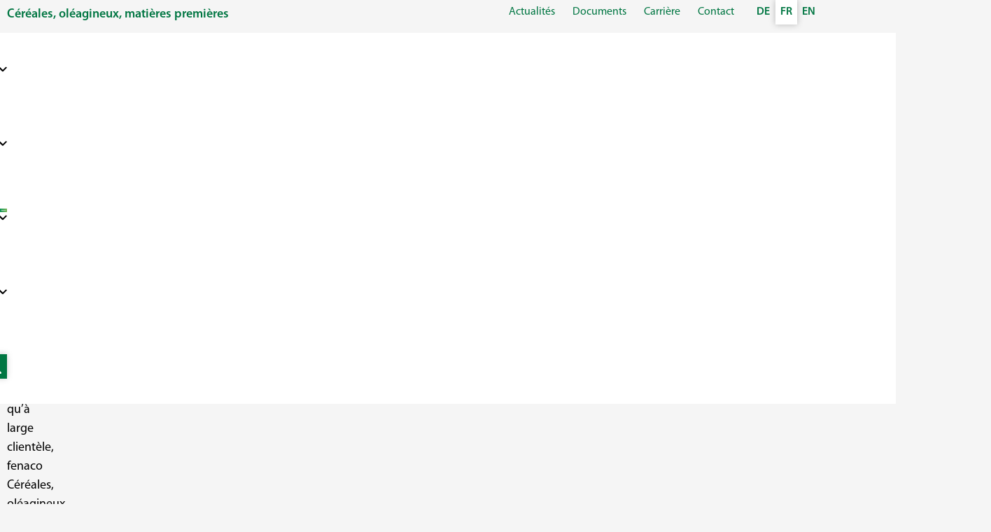

--- FILE ---
content_type: text/html; charset=UTF-8
request_url: https://www.fenaco-gof.ch/fr/issues-de-meunerie/
body_size: 11513
content:
<!DOCTYPE html>
<html lang="fr-FR" prefix="og: https://ogp.me/ns#">
<head >
<meta charset="UTF-8" />
<meta name="viewport" content="width=device-width, initial-scale=1" />
        <script type="text/javascript" src="https://cloudlog.ch/cloudlog/cookie/public/app.js?apiKey=961a52da5eb67ac1608f19afa43f90629b9fa20cb60b95d6&domain=cb176e6" referrerpolicy="origin"></script>
        	<style>img:is([sizes="auto" i], [sizes^="auto," i]) { contain-intrinsic-size: 3000px 1500px }</style>
	
<!-- Google Tag Manager for WordPress by gtm4wp.com -->
<script data-cfasync="false" data-pagespeed-no-defer>
	var gtm4wp_datalayer_name = "dataLayer";
	var dataLayer = dataLayer || [];
</script>
<!-- End Google Tag Manager for WordPress by gtm4wp.com -->
<!-- Optimisation des moteurs de recherche par Rank Math PRO - https://rankmath.com/ -->
<title>Issues de meunerie - fenaco GOF</title>
<meta name="description" content="Grâce à la propre production d&#039;aliments composés de fenaco (UFA et Melior) ainsi qu’à large clientèle, fenaco Céréales, oléagineux, matières premières (GOF)"/>
<meta name="robots" content="index, follow, max-snippet:-1, max-video-preview:-1, max-image-preview:large"/>
<link rel="canonical" href="https://www.fenaco-gof.ch/fr/issues-de-meunerie/" />
<meta property="og:locale" content="fr_FR" />
<meta property="og:type" content="article" />
<meta property="og:title" content="Issues de meunerie - fenaco GOF" />
<meta property="og:description" content="Grâce à la propre production d&#039;aliments composés de fenaco (UFA et Melior) ainsi qu’à large clientèle, fenaco Céréales, oléagineux, matières premières (GOF)" />
<meta property="og:url" content="https://www.fenaco-gof.ch/fr/issues-de-meunerie/" />
<meta property="og:site_name" content="fenaco GOF" />
<meta property="og:updated_time" content="2025-09-01T07:54:49+01:00" />
<meta property="article:published_time" content="2023-11-22T11:48:44+01:00" />
<meta property="article:modified_time" content="2025-09-01T07:54:49+01:00" />
<meta name="twitter:card" content="summary_large_image" />
<meta name="twitter:title" content="Issues de meunerie - fenaco GOF" />
<meta name="twitter:description" content="Grâce à la propre production d&#039;aliments composés de fenaco (UFA et Melior) ainsi qu’à large clientèle, fenaco Céréales, oléagineux, matières premières (GOF)" />
<meta name="twitter:label1" content="Temps de lecture" />
<meta name="twitter:data1" content="Moins d’une minute" />
<script type="application/ld+json" class="rank-math-schema-pro">{"@context":"https://schema.org","@graph":[{"@type":"Organization","@id":"https://www.fenaco-gof.ch/fr/#organization/","name":"fenaco GOF","url":"https://www.fenaco-gof.ch/fr/","logo":{"@type":"ImageObject","@id":"https://www.fenaco-gof.ch/fr/#logo/","url":"https://www.fenaco-gof.ch/wp-content/uploads/2023/10/fenaco-logo.jpg","contentUrl":"https://www.fenaco-gof.ch/wp-content/uploads/2023/10/fenaco-logo.jpg","caption":"fenaco GOF","inLanguage":"fr-FR","width":"146","height":"73"}},{"@type":"WebSite","@id":"https://www.fenaco-gof.ch/fr/#website/","url":"https://www.fenaco-gof.ch/fr/","name":"fenaco GOF","publisher":{"@id":"https://www.fenaco-gof.ch/fr/#organization/"},"inLanguage":"fr-FR"},{"@type":"WebPage","@id":"https://www.fenaco-gof.ch/fr/issues-de-meunerie/#webpage","url":"https://www.fenaco-gof.ch/fr/issues-de-meunerie/","name":"Issues de meunerie - fenaco GOF","datePublished":"2023-11-22T11:48:44+01:00","dateModified":"2025-09-01T07:54:49+01:00","isPartOf":{"@id":"https://www.fenaco-gof.ch/fr/#website/"},"inLanguage":"fr-FR"},{"@type":"Person","@id":"https://www.fenaco-gof.ch/fr/author/lisa/","name":"Lisa","url":"https://www.fenaco-gof.ch/fr/author/lisa/","image":{"@type":"ImageObject","@id":"https://secure.gravatar.com/avatar/bf9a8a6c824a7908e22eebb2ef5ef1cb49d4914233fa5eefa8f25cb76a483814?s=96&amp;d=mm&amp;r=g","url":"https://secure.gravatar.com/avatar/bf9a8a6c824a7908e22eebb2ef5ef1cb49d4914233fa5eefa8f25cb76a483814?s=96&amp;d=mm&amp;r=g","caption":"Lisa","inLanguage":"fr-FR"},"worksFor":{"@id":"https://www.fenaco-gof.ch/fr/#organization/"}},{"@type":"Article","headline":"Issues de meunerie - fenaco GOF","datePublished":"2023-11-22T11:48:44+01:00","dateModified":"2025-09-01T07:54:49+01:00","author":{"@id":"https://www.fenaco-gof.ch/fr/author/lisa/","name":"Lisa"},"publisher":{"@id":"https://www.fenaco-gof.ch/fr/#organization/"},"description":"Gr\u00e2ce \u00e0 la propre production d&#039;aliments compos\u00e9s de fenaco (UFA et Melior) ainsi qu\u2019\u00e0 large client\u00e8le, fenaco C\u00e9r\u00e9ales, ol\u00e9agineux, mati\u00e8res premi\u00e8res (GOF)","name":"Issues de meunerie - fenaco GOF","@id":"https://www.fenaco-gof.ch/fr/issues-de-meunerie/#richSnippet","isPartOf":{"@id":"https://www.fenaco-gof.ch/fr/issues-de-meunerie/#webpage"},"inLanguage":"fr-FR","mainEntityOfPage":{"@id":"https://www.fenaco-gof.ch/fr/issues-de-meunerie/#webpage"}}]}</script>
<!-- /Extension Rank Math WordPress SEO -->

<link rel="alternate" type="application/rss+xml" title="fenaco GOF &raquo; Flux" href="https://www.fenaco-gof.ch/fr/feed/" />
<link rel="alternate" type="application/rss+xml" title="fenaco GOF &raquo; Flux des commentaires" href="https://www.fenaco-gof.ch/fr/comments/feed/" />
<link rel='stylesheet' id='wp-block-library-css' href='https://www.fenaco-gof.ch/wp-includes/css/dist/block-library/style.css' media='all' />
<link rel='stylesheet' id='cloudweb-accordion-style-css' href='https://www.fenaco-gof.ch/wp-content/plugins/cloudweb-blocks/build/accordion/style-index.css' media='all' />
<style id='cloudweb-hero-slide-style-inline-css'>
/*!**************************************************************************************************************************************************************************************************************************************************!*\
  !*** css ./node_modules/css-loader/dist/cjs.js??ruleSet[1].rules[4].use[1]!./node_modules/postcss-loader/dist/cjs.js??ruleSet[1].rules[4].use[2]!./node_modules/sass-loader/dist/cjs.js??ruleSet[1].rules[4].use[3]!./src/hero-slide/style.scss ***!
  \**************************************************************************************************************************************************************************************************************************************************/
.wp-block-cloudweb-hero-slide {
  display: grid;
  grid-template-columns: 5% 1fr 5%;
}
@media (min-width: 1440px) {
  .wp-block-cloudweb-hero-slide {
    grid-template-columns: 1fr var(--wp--style--global--content-size) 1fr;
  }
}
.wp-block-cloudweb-hero-slide img {
  -o-object-fit: cover;
     object-fit: cover;
  aspect-ratio: 9/12;
  max-height: 650px;
  grid-column: 1/-1;
}

.hero-slide-content {
  color: var(--wp--preset--color--white);
  grid-row: 2/3;
  grid-column: 2/3;
}
.hero-slide-content h2 {
  margin-bottom: 7px;
  font-size: clamp(4.4rem, 4.057rem + 1.071vw, 5.6rem);
  font-weight: 700;
  line-height: 1.07;
}
.hero-slide-content p {
  font-size: clamp(3.2rem, 2.857rem + 1.071vw, 4.4rem);
  font-weight: 300;
  line-height: 1;
}

/*# sourceMappingURL=style-index.css.map*/
</style>
<style id='cloudweb-hero-slider-style-inline-css'>
/*!***************************************************************************************************************************************************************************************************************************************************!*\
  !*** css ./node_modules/css-loader/dist/cjs.js??ruleSet[1].rules[4].use[1]!./node_modules/postcss-loader/dist/cjs.js??ruleSet[1].rules[4].use[2]!./node_modules/sass-loader/dist/cjs.js??ruleSet[1].rules[4].use[3]!./src/hero-slider/style.scss ***!
  \***************************************************************************************************************************************************************************************************************************************************/
.wp-block-cloudweb-hero-slider.alignfull {
  background-color: var(--bg-color, inherit);
  box-shadow: 0 0 0 100vmax var(--bg-color, inherit);
  clip-path: inset(0 -100vmax);
  position: inherit;
  max-width: 100vw;
}
.wp-block-cloudweb-hero-slider .wp-block-cloudweb-hero-slide {
  display: grid !important;
}
.wp-block-cloudweb-hero-slider .slick-list {
  grid-column: full-width;
}
.wp-block-cloudweb-hero-slider .slick-dots {
  grid-column: full-width;
  bottom: 2.7777777778em;
  display: flex;
  place-content: center;
  gap: 0.8333333333em;
  position: relative;
}
.wp-block-cloudweb-hero-slider .slick-dots li button::before {
  font-size: 1rem;
}

/*# sourceMappingURL=style-index.css.map*/
</style>
<link rel='stylesheet' id='cloudweb-offer-box-style-css' href='https://www.fenaco-gof.ch/wp-content/plugins/cloudweb-blocks/build/offer-box/style-index.css' media='all' />
<style id='cloudweb-offer-boxes-style-inline-css'>
/*!***************************************************************************************************************************************************************************************************************************************************!*\
  !*** css ./node_modules/css-loader/dist/cjs.js??ruleSet[1].rules[4].use[1]!./node_modules/postcss-loader/dist/cjs.js??ruleSet[1].rules[4].use[2]!./node_modules/sass-loader/dist/cjs.js??ruleSet[1].rules[4].use[3]!./src/offer-boxes/style.scss ***!
  \***************************************************************************************************************************************************************************************************************************************************/
.wp-block-cloudweb-offer-boxes {
  margin-bottom: 4.4444444444em;
}
.entry-content > .wp-block-cloudweb-offer-boxes.alignwide {
  grid-column: full-width;
}
@media (min-width: 1024px) {
  .entry-content > .wp-block-cloudweb-offer-boxes.alignwide {
    grid-column: wide;
  }
}
@media (min-width: 1024px) {
  .wp-block-cloudweb-offer-boxes {
    margin-bottom: 7.2222222222em;
  }
}
@media (min-width: 1024px) and (hover: none) {
  .wp-block-cloudweb-offer-boxes {
    -webkit-tap-highlight-color: rgba(0, 0, 0, 0);
  }
  .wp-block-cloudweb-offer-boxes:active .offer-box {
    filter: blur(2px);
  }
  .wp-block-cloudweb-offer-boxes:active .offer-box:is(:hover, :focus-within) {
    filter: blur(0);
  }
}
@media (min-width: 1024px) and (hover: hover), (min-width: 1024px) and (-ms-high-contrast: none), (min-width: 1024px) and (-ms-high-contrast: active) {
  .wp-block-cloudweb-offer-boxes:hover .offer-box {
    filter: blur(2px);
  }
  .wp-block-cloudweb-offer-boxes:hover .offer-box:is(:hover, :focus-within) {
    filter: blur(0);
  }
}
.wp-block-cloudweb-offer-boxes .slick-dots {
  max-width: 100dvw;
  bottom: 0.6666666667em;
}
@media (min-width: 1024px) {
  .wp-block-cloudweb-offer-boxes .slick-dots {
    transform: translateX(70px);
  }
}
.wp-block-cloudweb-offer-boxes .slick-dots li {
  margin-inline: 0.5em;
}

@media (min-width: 1024px) {
  .offer-boxes {
    display: flex;
    max-width: 100vw;
    margin-left: calc(-50vw + 8px + 50%);
    margin-right: calc(-50vw + 9px + 50%);
  }
}
@media (min-width: 1440px) {
  .offer-boxes {
    max-width: var(--wp--style--global--wide-size);
    margin-inline: auto;
  }
}
.offer-boxes-title {
  padding-left: 1rem;
}
@media (min-width: 1024px) {
  .offer-boxes-title {
    padding-left: 0;
  }
}
.offer-boxes-title h2 {
  font-size: clamp(3.2rem, 2.857rem + 1.071vw, 4.4rem);
  font-weight: 600;
  line-height: 1.36;
}

/*# sourceMappingURL=style-index.css.map*/
</style>
<style id='cloudweb-partnership-style-inline-css'>
/*!***************************************************************************************************************************************************************************************************************************************************!*\
  !*** css ./node_modules/css-loader/dist/cjs.js??ruleSet[1].rules[4].use[1]!./node_modules/postcss-loader/dist/cjs.js??ruleSet[1].rules[4].use[2]!./node_modules/sass-loader/dist/cjs.js??ruleSet[1].rules[4].use[3]!./src/partnership/style.scss ***!
  \***************************************************************************************************************************************************************************************************************************************************/
.wp-block-cloudweb-partnership {
  display: flex;
  gap: 3.5em;
  place-items: center;
  flex-direction: column;
  margin-bottom: 2.9444444444em;
}
@media (min-width: 768px) {
  .wp-block-cloudweb-partnership {
    flex-direction: row;
    gap: 3.0555555556em;
  }
}
.wp-block-cloudweb-partnership > * {
  flex: 1;
}

/*# sourceMappingURL=style-index.css.map*/
</style>
<style id='cloudweb-partnership-box-style-inline-css'>
/*!*******************************************************************************************************************************************************************************************************************************************************!*\
  !*** css ./node_modules/css-loader/dist/cjs.js??ruleSet[1].rules[4].use[1]!./node_modules/postcss-loader/dist/cjs.js??ruleSet[1].rules[4].use[2]!./node_modules/sass-loader/dist/cjs.js??ruleSet[1].rules[4].use[3]!./src/partnership-box/style.scss ***!
  \*******************************************************************************************************************************************************************************************************************************************************/
.wp-block-cloudweb-partnership-box {
  background-color: var(--wp--preset--color--white);
  box-shadow: 0 0 0.5555555556em 0 rgba(0, 0, 0, 0.25);
  padding: 0.9444444444em 1.1666666667em;
  position: relative;
  transition: transform 520ms ease-in-out;
}
@media (min-width: 768px) {
  .wp-block-cloudweb-partnership-box {
    padding: 1.3888888889em 1.5555555556em 1.0555555556em;
  }
}
@media (hover: none) {
  .wp-block-cloudweb-partnership-box {
    -webkit-tap-highlight-color: rgba(0, 0, 0, 0);
  }
  .wp-block-cloudweb-partnership-box:active {
    transform: scale(1.05);
    transition: transform 520ms ease-in-out;
  }
}
@media (hover: hover), all and (-ms-high-contrast: none), (-ms-high-contrast: active) {
  .wp-block-cloudweb-partnership-box:hover {
    transform: scale(1.05);
    transition: transform 520ms ease-in-out;
  }
}
.wp-block-cloudweb-partnership-box h3 {
  font-size: clamp(2rem, 1.943rem + 0.286vw, 2.2rem);
  font-weight: 600;
  margin-bottom: 7px;
}
@media (min-width: 768px) {
  .wp-block-cloudweb-partnership-box h3 {
    margin-bottom: 20px;
  }
}
.wp-block-cloudweb-partnership-box h3 a {
  color: var(--wp--preset--color--black);
  text-decoration: none;
}
.wp-block-cloudweb-partnership-box h3 a::after {
  content: "";
  position: absolute;
  inset: 0;
  height: 100%;
  width: 100%;
}
.wp-block-cloudweb-partnership-box p {
  font-size: 1.6rem;
  line-height: 1.625;
}
.wp-block-cloudweb-partnership-box img {
  margin-bottom: 0.5em;
}
@media (min-width: 768px) {
  .wp-block-cloudweb-partnership-box img {
    margin-bottom: 1.3888888889em;
  }
}

.partnership-box-icon {
  min-height: 86px;
}

/*# sourceMappingURL=style-index.css.map*/
</style>
<style id='cloudweb-partnership-boxes-style-inline-css'>
/*!*********************************************************************************************************************************************************************************************************************************************************!*\
  !*** css ./node_modules/css-loader/dist/cjs.js??ruleSet[1].rules[4].use[1]!./node_modules/postcss-loader/dist/cjs.js??ruleSet[1].rules[4].use[2]!./node_modules/sass-loader/dist/cjs.js??ruleSet[1].rules[4].use[3]!./src/partnership-boxes/style.scss ***!
  \*********************************************************************************************************************************************************************************************************************************************************/
.wp-block-cloudweb-partnership-boxes {
  display: grid;
  gap: 30px;
}
@media (min-width: 480px) {
  .wp-block-cloudweb-partnership-boxes {
    grid-template-columns: repeat(2, 1fr);
  }
}

/*# sourceMappingURL=style-index.css.map*/
</style>
<style id='cloudweb-partnership-intro-style-inline-css'>
/*!*********************************************************************************************************************************************************************************************************************************************************!*\
  !*** css ./node_modules/css-loader/dist/cjs.js??ruleSet[1].rules[4].use[1]!./node_modules/postcss-loader/dist/cjs.js??ruleSet[1].rules[4].use[2]!./node_modules/sass-loader/dist/cjs.js??ruleSet[1].rules[4].use[3]!./src/partnership-intro/style.scss ***!
  \*********************************************************************************************************************************************************************************************************************************************************/
.wp-block-cloudweb-partnership-intro .wp-block-heading {
  margin-bottom: 6px;
  font-size: clamp(3.2rem, 2.857rem + 1.714vw, 4.4rem);
  font-weight: 600;
  line-height: 1.36;
}
@media (min-width: 768px) {
  .wp-block-cloudweb-partnership-intro .wp-block-heading {
    margin-bottom: 0;
  }
}
.wp-block-cloudweb-partnership-intro .wp-block-heading + p {
  margin-bottom: clamp(1.2rem, 0.971rem + 1.143vw, 2rem);
  font-size: clamp(2rem, 1.943rem + 0.286vw, 2.2rem);
  font-weight: 600;
}
.wp-block-cloudweb-partnership-intro p {
  line-height: 1.5;
  font-weight: 400;
}
.wp-block-cloudweb-partnership-intro p:last-of-type {
  margin-bottom: 0.8333333333em;
}

/*# sourceMappingURL=style-index.css.map*/
</style>
<link rel='stylesheet' id='cloudweb-person-card-style-css' href='https://www.fenaco-gof.ch/wp-content/plugins/cloudweb-blocks/build/person-card/style-index.css' media='all' />
<link rel='stylesheet' id='cloudweb-person-card-dynamic-style-css' href='https://www.fenaco-gof.ch/wp-content/plugins/cloudweb-blocks/build/person-card-dynamic/style-index.css' media='all' />
<link rel='stylesheet' id='cloudweb-product-card-style-css' href='https://www.fenaco-gof.ch/wp-content/plugins/cloudweb-blocks/build/product-card/style-index.css' media='all' />
<style id='cloudweb-product-cards-style-inline-css'>
/*!*****************************************************************************************************************************************************************************************************************************************************!*\
  !*** css ./node_modules/css-loader/dist/cjs.js??ruleSet[1].rules[4].use[1]!./node_modules/postcss-loader/dist/cjs.js??ruleSet[1].rules[4].use[2]!./node_modules/sass-loader/dist/cjs.js??ruleSet[1].rules[4].use[3]!./src/product-cards/style.scss ***!
  \*****************************************************************************************************************************************************************************************************************************************************/
.wp-block-cloudweb-product-cards {
  display: grid;
  gap: 30px;
  margin-top: 2em;
  grid-template-columns: repeat(auto-fit, minmax(min(410px, 100%), 1fr));
}

/*# sourceMappingURL=style-index.css.map*/
</style>
<link rel='stylesheet' id='cloudweb-related-downloads-style-css' href='https://www.fenaco-gof.ch/wp-content/plugins/cloudweb-blocks/build/related-downloads/style-index.css' media='all' />
<link rel='stylesheet' id='cloudweb-standorte-style-css' href='https://www.fenaco-gof.ch/wp-content/plugins/cloudweb-blocks/build/standorte/style-index.css' media='all' />
<style id='cloudweb-timeline-style-inline-css'>
/*!************************************************************************************************************************************************************************************************************************************************!*\
  !*** css ./node_modules/css-loader/dist/cjs.js??ruleSet[1].rules[4].use[1]!./node_modules/postcss-loader/dist/cjs.js??ruleSet[1].rules[4].use[2]!./node_modules/sass-loader/dist/cjs.js??ruleSet[1].rules[4].use[3]!./src/timeline/style.scss ***!
  \************************************************************************************************************************************************************************************************************************************************/
.wp-block-cloudweb-timeline {
  position: relative;
  margin-bottom: 50px;
}
@media (min-width: 1024px) {
  .wp-block-cloudweb-timeline {
    margin-bottom: 96px;
  }
}
.wp-block-cloudweb-timeline::after {
  content: "";
  position: absolute;
  bottom: 0;
  left: 0;
  right: 0;
  width: calc(100% + 73px);
  height: 10px;
  background-color: var(--fenaco-got-theme-color-primary);
}
@media (min-width: 560px) {
  .wp-block-cloudweb-timeline::after {
    width: calc(100% + 50px);
  }
}
.wp-block-cloudweb-timeline-item {
  flex: 1;
  position: relative;
  isolation: isolate;
  align-self: flex-end;
}
.wp-block-cloudweb-timeline-item::before {
  content: "";
  position: absolute;
  top: 58px;
  left: 28px;
  width: 10px;
  height: 100%;
  background-color: var(--fenaco-got-theme-color-primary);
  z-index: -1;
}
@media (min-width: 1024px) {
  .wp-block-cloudweb-timeline .timeline-items {
    margin-top: 54px;
  }
}
.wp-block-cloudweb-timeline .timeline-items::after {
  width: 100%;
}
@media (min-width: 1440px) {
  .wp-block-cloudweb-timeline.alignfull .timeline-items {
    grid-column-start: content;
  }
}
.wp-block-cloudweb-timeline .slick-slider.timeline-items {
  margin-right: -10px;
}
.wp-block-cloudweb-timeline .slick-slider.timeline-items:after {
  display: none;
}
.wp-block-cloudweb-timeline .slick-track {
  padding-bottom: 50px;
}
.wp-block-cloudweb-timeline .slick-list .wp-block-cloudweb-timeline-item {
  margin-right: 15px;
  margin-left: 15px;
}
@media (min-width: 1440px) {
  .wp-block-cloudweb-timeline .slick-list .wp-block-cloudweb-timeline-item {
    margin-right: 20px;
  }
}
.wp-block-cloudweb-timeline .slick-list .wp-block-cloudweb-timeline-item::before {
  content: "";
  position: absolute;
  top: auto;
  bottom: -100%;
  left: 28px;
  width: 10px;
  height: 100%;
  background-color: var(--fenaco-got-theme-color-primary);
  z-index: -1;
}

.wp-block-cover.is-style-timeline {
  padding: 43px 0 0 0;
}
.wp-block-cover.is-style-timeline.alignfull .wp-block-cover__inner-container {
  width: 100dvw;
  transform: translateX(-15px);
}
@media (min-width: 560px) {
  .wp-block-cover.is-style-timeline.alignfull .wp-block-cover__inner-container {
    transform: translateX(20px);
  }
}
@media (min-width: 1440px) {
  .wp-block-cover.is-style-timeline.alignfull .wp-block-cover__inner-container {
    transform: translateX(-10px);
    grid-column-start: content;
  }
}
.wp-block-cover.is-style-timeline .wp-block-cover-image {
  padding: 43px 0 0 0;
}
@media (min-width: 1024px) {
  .wp-block-cover.is-style-timeline .wp-block-cover-image {
    padding-top: 88px;
  }
}

/*# sourceMappingURL=style-index.css.map*/
</style>
<style id='cloudweb-timeline-item-style-inline-css'>
/*!*****************************************************************************************************************************************************************************************************************************************************!*\
  !*** css ./node_modules/css-loader/dist/cjs.js??ruleSet[1].rules[4].use[1]!./node_modules/postcss-loader/dist/cjs.js??ruleSet[1].rules[4].use[2]!./node_modules/sass-loader/dist/cjs.js??ruleSet[1].rules[4].use[3]!./src/timeline-item/style.scss ***!
  \*****************************************************************************************************************************************************************************************************************************************************/
.timeline-item {
  background-color: var(--wp--preset--color--white);
  box-shadow: 0 0 0.5555555556em 0 rgba(0, 0, 0, 0.25);
  display: flex;
  place-items: center;
  -moz-column-gap: 0.5555555556em;
       column-gap: 0.5555555556em;
  padding-top: 1.3888888889em;
  padding-right: 0.6666666667em;
  padding-bottom: 1.2222222222em;
}
@media (min-width: 768px) {
  .timeline-item {
    -moz-column-gap: 0;
         column-gap: 0;
    padding-top: 1.6666666667em;
    padding-bottom: 1.3888888889em;
  }
}
.timeline-item-year {
  writing-mode: vertical-rl;
  transform: rotate(180deg);
  font-size: clamp(3.2rem, 2.804rem + 1.979vw, 4.4rem);
  font-weight: 600;
  line-height: 1.2;
}
@media (min-width: 768px) {
  .timeline-item-year {
    line-height: 1.6;
  }
}
.timeline-item p,
.timeline-item span {
  color: var(--wp--preset--color--black);
}
.timeline-item p {
  line-height: 1.5;
  font-size: 1.6rem;
}

.wp-block-cover .wp-block-cover__inner-container .wp-block-cloudweb-timeline .timeline-item {
  position: relative;
  z-index: 2;
}
.wp-block-cover .wp-block-cover__inner-container .wp-block-cloudweb-timeline .timeline-item p,
.wp-block-cover .wp-block-cover__inner-container .wp-block-cloudweb-timeline .timeline-item span {
  color: var(--wp--preset--color--black);
}

/*# sourceMappingURL=style-index.css.map*/
</style>
<style id='global-styles-inline-css'>
:root{--wp--preset--aspect-ratio--square: 1;--wp--preset--aspect-ratio--4-3: 4/3;--wp--preset--aspect-ratio--3-4: 3/4;--wp--preset--aspect-ratio--3-2: 3/2;--wp--preset--aspect-ratio--2-3: 2/3;--wp--preset--aspect-ratio--16-9: 16/9;--wp--preset--aspect-ratio--9-16: 9/16;--wp--preset--color--black: #000000;--wp--preset--color--cyan-bluish-gray: #abb8c3;--wp--preset--color--white: #ffffff;--wp--preset--color--pale-pink: #f78da7;--wp--preset--color--vivid-red: #cf2e2e;--wp--preset--color--luminous-vivid-orange: #ff6900;--wp--preset--color--luminous-vivid-amber: #fcb900;--wp--preset--color--light-green-cyan: #7bdcb5;--wp--preset--color--vivid-green-cyan: #00d084;--wp--preset--color--pale-cyan-blue: #8ed1fc;--wp--preset--color--vivid-cyan-blue: #0693e3;--wp--preset--color--vivid-purple: #9b51e0;--wp--preset--color--body-background: #F5F5F5;--wp--preset--gradient--vivid-cyan-blue-to-vivid-purple: linear-gradient(135deg,rgba(6,147,227,1) 0%,rgb(155,81,224) 100%);--wp--preset--gradient--light-green-cyan-to-vivid-green-cyan: linear-gradient(135deg,rgb(122,220,180) 0%,rgb(0,208,130) 100%);--wp--preset--gradient--luminous-vivid-amber-to-luminous-vivid-orange: linear-gradient(135deg,rgba(252,185,0,1) 0%,rgba(255,105,0,1) 100%);--wp--preset--gradient--luminous-vivid-orange-to-vivid-red: linear-gradient(135deg,rgba(255,105,0,1) 0%,rgb(207,46,46) 100%);--wp--preset--gradient--very-light-gray-to-cyan-bluish-gray: linear-gradient(135deg,rgb(238,238,238) 0%,rgb(169,184,195) 100%);--wp--preset--gradient--cool-to-warm-spectrum: linear-gradient(135deg,rgb(74,234,220) 0%,rgb(151,120,209) 20%,rgb(207,42,186) 40%,rgb(238,44,130) 60%,rgb(251,105,98) 80%,rgb(254,248,76) 100%);--wp--preset--gradient--blush-light-purple: linear-gradient(135deg,rgb(255,206,236) 0%,rgb(152,150,240) 100%);--wp--preset--gradient--blush-bordeaux: linear-gradient(135deg,rgb(254,205,165) 0%,rgb(254,45,45) 50%,rgb(107,0,62) 100%);--wp--preset--gradient--luminous-dusk: linear-gradient(135deg,rgb(255,203,112) 0%,rgb(199,81,192) 50%,rgb(65,88,208) 100%);--wp--preset--gradient--pale-ocean: linear-gradient(135deg,rgb(255,245,203) 0%,rgb(182,227,212) 50%,rgb(51,167,181) 100%);--wp--preset--gradient--electric-grass: linear-gradient(135deg,rgb(202,248,128) 0%,rgb(113,206,126) 100%);--wp--preset--gradient--midnight: linear-gradient(135deg,rgb(2,3,129) 0%,rgb(40,116,252) 100%);--wp--preset--font-size--small: 13px;--wp--preset--font-size--medium: 20px;--wp--preset--font-size--large: 36px;--wp--preset--font-size--x-large: 42px;--wp--preset--font-family--myriad-pro: Myriad Pro, sans-serif;--wp--preset--spacing--20: 0.44rem;--wp--preset--spacing--30: 0.67rem;--wp--preset--spacing--40: 1rem;--wp--preset--spacing--50: 1.5rem;--wp--preset--spacing--60: 2.25rem;--wp--preset--spacing--70: 3.38rem;--wp--preset--spacing--80: 5.06rem;--wp--preset--shadow--natural: 6px 6px 9px rgba(0, 0, 0, 0.2);--wp--preset--shadow--deep: 12px 12px 50px rgba(0, 0, 0, 0.4);--wp--preset--shadow--sharp: 6px 6px 0px rgba(0, 0, 0, 0.2);--wp--preset--shadow--outlined: 6px 6px 0px -3px rgba(255, 255, 255, 1), 6px 6px rgba(0, 0, 0, 1);--wp--preset--shadow--crisp: 6px 6px 0px rgba(0, 0, 0, 1);}:root { --wp--style--global--content-size: 1290px;--wp--style--global--wide-size: 1440px; }:where(body) { margin: 0; }.wp-site-blocks > .alignleft { float: left; margin-right: 2em; }.wp-site-blocks > .alignright { float: right; margin-left: 2em; }.wp-site-blocks > .aligncenter { justify-content: center; margin-left: auto; margin-right: auto; }:where(.wp-site-blocks) > * { margin-block-start: 24px; margin-block-end: 0; }:where(.wp-site-blocks) > :first-child { margin-block-start: 0; }:where(.wp-site-blocks) > :last-child { margin-block-end: 0; }:root { --wp--style--block-gap: 24px; }:root :where(.is-layout-flow) > :first-child{margin-block-start: 0;}:root :where(.is-layout-flow) > :last-child{margin-block-end: 0;}:root :where(.is-layout-flow) > *{margin-block-start: 24px;margin-block-end: 0;}:root :where(.is-layout-constrained) > :first-child{margin-block-start: 0;}:root :where(.is-layout-constrained) > :last-child{margin-block-end: 0;}:root :where(.is-layout-constrained) > *{margin-block-start: 24px;margin-block-end: 0;}:root :where(.is-layout-flex){gap: 24px;}:root :where(.is-layout-grid){gap: 24px;}.is-layout-flow > .alignleft{float: left;margin-inline-start: 0;margin-inline-end: 2em;}.is-layout-flow > .alignright{float: right;margin-inline-start: 2em;margin-inline-end: 0;}.is-layout-flow > .aligncenter{margin-left: auto !important;margin-right: auto !important;}.is-layout-constrained > .alignleft{float: left;margin-inline-start: 0;margin-inline-end: 2em;}.is-layout-constrained > .alignright{float: right;margin-inline-start: 2em;margin-inline-end: 0;}.is-layout-constrained > .aligncenter{margin-left: auto !important;margin-right: auto !important;}.is-layout-constrained > :where(:not(.alignleft):not(.alignright):not(.alignfull)){max-width: var(--wp--style--global--content-size);margin-left: auto !important;margin-right: auto !important;}.is-layout-constrained > .alignwide{max-width: var(--wp--style--global--wide-size);}body .is-layout-flex{display: flex;}.is-layout-flex{flex-wrap: wrap;align-items: center;}.is-layout-flex > :is(*, div){margin: 0;}body .is-layout-grid{display: grid;}.is-layout-grid > :is(*, div){margin: 0;}body{background-color: var(--wp--preset--color--body-background);border-color: var(--fenaco-got-theme-color-primary);color: var(--wp--preset--color--black);font-family: var(--wp--preset--font-family--myriad-pro);font-size: 1.8rem;font-weight: 400;line-height: 1.5;padding-top: 0px;padding-right: 0px;padding-bottom: 0px;padding-left: 0px;}a:where(:not(.wp-element-button)){text-decoration: underline;}h1{font-size: clamp(4.4rem, 4.004rem + 1.237vw, 5.6rem);font-weight: 700;line-height: 1.2;}h2{font-size: clamp(3.2rem, 2.804rem + 1.237vw, 4.4rem);font-weight: 600;line-height: 1.2;}h3{font-size: clamp(2.6rem, 2.402rem + 0.619vw, 3.2rem);font-weight: 600;line-height: 1;}h4{font-size: clamp(2rem, 1.934rem + 0.206vw, 2.2rem);font-weight: 600;line-height: 1;}:root :where(.wp-element-button, .wp-block-button__link){background-color: #32373c;border-width: 0;color: #fff;font-family: inherit;font-size: inherit;line-height: inherit;padding: calc(0.667em + 2px) calc(1.333em + 2px);text-decoration: none;}.has-black-color{color: var(--wp--preset--color--black) !important;}.has-cyan-bluish-gray-color{color: var(--wp--preset--color--cyan-bluish-gray) !important;}.has-white-color{color: var(--wp--preset--color--white) !important;}.has-pale-pink-color{color: var(--wp--preset--color--pale-pink) !important;}.has-vivid-red-color{color: var(--wp--preset--color--vivid-red) !important;}.has-luminous-vivid-orange-color{color: var(--wp--preset--color--luminous-vivid-orange) !important;}.has-luminous-vivid-amber-color{color: var(--wp--preset--color--luminous-vivid-amber) !important;}.has-light-green-cyan-color{color: var(--wp--preset--color--light-green-cyan) !important;}.has-vivid-green-cyan-color{color: var(--wp--preset--color--vivid-green-cyan) !important;}.has-pale-cyan-blue-color{color: var(--wp--preset--color--pale-cyan-blue) !important;}.has-vivid-cyan-blue-color{color: var(--wp--preset--color--vivid-cyan-blue) !important;}.has-vivid-purple-color{color: var(--wp--preset--color--vivid-purple) !important;}.has-body-background-color{color: var(--wp--preset--color--body-background) !important;}.has-black-background-color{background-color: var(--wp--preset--color--black) !important;}.has-cyan-bluish-gray-background-color{background-color: var(--wp--preset--color--cyan-bluish-gray) !important;}.has-white-background-color{background-color: var(--wp--preset--color--white) !important;}.has-pale-pink-background-color{background-color: var(--wp--preset--color--pale-pink) !important;}.has-vivid-red-background-color{background-color: var(--wp--preset--color--vivid-red) !important;}.has-luminous-vivid-orange-background-color{background-color: var(--wp--preset--color--luminous-vivid-orange) !important;}.has-luminous-vivid-amber-background-color{background-color: var(--wp--preset--color--luminous-vivid-amber) !important;}.has-light-green-cyan-background-color{background-color: var(--wp--preset--color--light-green-cyan) !important;}.has-vivid-green-cyan-background-color{background-color: var(--wp--preset--color--vivid-green-cyan) !important;}.has-pale-cyan-blue-background-color{background-color: var(--wp--preset--color--pale-cyan-blue) !important;}.has-vivid-cyan-blue-background-color{background-color: var(--wp--preset--color--vivid-cyan-blue) !important;}.has-vivid-purple-background-color{background-color: var(--wp--preset--color--vivid-purple) !important;}.has-body-background-background-color{background-color: var(--wp--preset--color--body-background) !important;}.has-black-border-color{border-color: var(--wp--preset--color--black) !important;}.has-cyan-bluish-gray-border-color{border-color: var(--wp--preset--color--cyan-bluish-gray) !important;}.has-white-border-color{border-color: var(--wp--preset--color--white) !important;}.has-pale-pink-border-color{border-color: var(--wp--preset--color--pale-pink) !important;}.has-vivid-red-border-color{border-color: var(--wp--preset--color--vivid-red) !important;}.has-luminous-vivid-orange-border-color{border-color: var(--wp--preset--color--luminous-vivid-orange) !important;}.has-luminous-vivid-amber-border-color{border-color: var(--wp--preset--color--luminous-vivid-amber) !important;}.has-light-green-cyan-border-color{border-color: var(--wp--preset--color--light-green-cyan) !important;}.has-vivid-green-cyan-border-color{border-color: var(--wp--preset--color--vivid-green-cyan) !important;}.has-pale-cyan-blue-border-color{border-color: var(--wp--preset--color--pale-cyan-blue) !important;}.has-vivid-cyan-blue-border-color{border-color: var(--wp--preset--color--vivid-cyan-blue) !important;}.has-vivid-purple-border-color{border-color: var(--wp--preset--color--vivid-purple) !important;}.has-body-background-border-color{border-color: var(--wp--preset--color--body-background) !important;}.has-vivid-cyan-blue-to-vivid-purple-gradient-background{background: var(--wp--preset--gradient--vivid-cyan-blue-to-vivid-purple) !important;}.has-light-green-cyan-to-vivid-green-cyan-gradient-background{background: var(--wp--preset--gradient--light-green-cyan-to-vivid-green-cyan) !important;}.has-luminous-vivid-amber-to-luminous-vivid-orange-gradient-background{background: var(--wp--preset--gradient--luminous-vivid-amber-to-luminous-vivid-orange) !important;}.has-luminous-vivid-orange-to-vivid-red-gradient-background{background: var(--wp--preset--gradient--luminous-vivid-orange-to-vivid-red) !important;}.has-very-light-gray-to-cyan-bluish-gray-gradient-background{background: var(--wp--preset--gradient--very-light-gray-to-cyan-bluish-gray) !important;}.has-cool-to-warm-spectrum-gradient-background{background: var(--wp--preset--gradient--cool-to-warm-spectrum) !important;}.has-blush-light-purple-gradient-background{background: var(--wp--preset--gradient--blush-light-purple) !important;}.has-blush-bordeaux-gradient-background{background: var(--wp--preset--gradient--blush-bordeaux) !important;}.has-luminous-dusk-gradient-background{background: var(--wp--preset--gradient--luminous-dusk) !important;}.has-pale-ocean-gradient-background{background: var(--wp--preset--gradient--pale-ocean) !important;}.has-electric-grass-gradient-background{background: var(--wp--preset--gradient--electric-grass) !important;}.has-midnight-gradient-background{background: var(--wp--preset--gradient--midnight) !important;}.has-small-font-size{font-size: var(--wp--preset--font-size--small) !important;}.has-medium-font-size{font-size: var(--wp--preset--font-size--medium) !important;}.has-large-font-size{font-size: var(--wp--preset--font-size--large) !important;}.has-x-large-font-size{font-size: var(--wp--preset--font-size--x-large) !important;}.has-myriad-pro-font-family{font-family: var(--wp--preset--font-family--myriad-pro) !important;}
:root :where(.wp-block-pullquote){font-size: 1.5em;line-height: 1.6;}
</style>
<link rel='stylesheet' id='fenaco-gof-style-css' href='https://www.fenaco-gof.ch/wp-content/themes/fenaco-gof/assets/build/css/screen.css' media='all' />
<script id="wpml-cookie-js-extra">
var wpml_cookies = {"wp-wpml_current_language":{"value":"fr","expires":1,"path":"\/"}};
var wpml_cookies = {"wp-wpml_current_language":{"value":"fr","expires":1,"path":"\/"}};
</script>
<script src="https://www.fenaco-gof.ch/wp-content/plugins/sitepress-multilingual-cms/res/js/cookies/language-cookie.js" id="wpml-cookie-js" defer data-wp-strategy="defer"></script>
<script src="https://www.fenaco-gof.ch/wp-includes/js/jquery/jquery.js" id="jquery-core-js"></script>
<script src="https://www.fenaco-gof.ch/wp-includes/js/jquery/jquery-migrate.js" id="jquery-migrate-js"></script>
<link rel="https://api.w.org/" href="https://www.fenaco-gof.ch/fr/wp-json/" /><link rel="alternate" title="JSON" type="application/json" href="https://www.fenaco-gof.ch/fr/wp-json/wp/v2/pages/635" /><link rel='shortlink' href='https://www.fenaco-gof.ch/fr/?p=635' />
<link rel="alternate" title="oEmbed (JSON)" type="application/json+oembed" href="https://www.fenaco-gof.ch/fr/wp-json/oembed/1.0/embed?url=https%3A%2F%2Fwww.fenaco-gof.ch%2Ffr%2Fissues-de-meunerie%2F" />
<link rel="alternate" title="oEmbed (XML)" type="text/xml+oembed" href="https://www.fenaco-gof.ch/fr/wp-json/oembed/1.0/embed?url=https%3A%2F%2Fwww.fenaco-gof.ch%2Ffr%2Fissues-de-meunerie%2F&#038;format=xml" />
<meta name="generator" content="WPML ver:4.8.6 stt:1,4,3;" />

<!-- Google Tag Manager for WordPress by gtm4wp.com -->
<!-- GTM Container placement set to automatic -->
<script data-cfasync="false" data-pagespeed-no-defer type="text/javascript">
	var dataLayer_content = {"pagePostType":"page","pagePostType2":"single-page","pagePostAuthor":"Lisa"};
	dataLayer.push( dataLayer_content );
</script>
<script data-cfasync="false">
(function(w,d,s,l,i){w[l]=w[l]||[];w[l].push({'gtm.start':
new Date().getTime(),event:'gtm.js'});var f=d.getElementsByTagName(s)[0],
j=d.createElement(s),dl=l!='dataLayer'?'&l='+l:'';j.async=true;j.src=
'//dt.fenaco-gof.ch/gtm.js?id='+i+dl;f.parentNode.insertBefore(j,f);
})(window,document,'script','dataLayer','GTM-TDKPJTXQ');
</script>
<!-- End Google Tag Manager for WordPress by gtm4wp.com --><link rel="pingback" href="https://www.fenaco-gof.ch/xmlrpc.php" />
<style class='wp-fonts-local'>
@font-face{font-family:"Myriad Pro";font-style:normal;font-weight:300;font-display:fallback;src:url('https://www.fenaco-gof.ch/wp-content/themes/fenaco-gof/assets/fonts/MyriadPro-Light.woff') format('woff');}
@font-face{font-family:"Myriad Pro";font-style:normal;font-weight:400;font-display:fallback;src:url('https://www.fenaco-gof.ch/wp-content/themes/fenaco-gof/assets/fonts/MyriadPro-Regular.woff') format('woff');}
@font-face{font-family:"Myriad Pro";font-style:normal;font-weight:600;font-display:fallback;src:url('https://www.fenaco-gof.ch/wp-content/themes/fenaco-gof/assets/fonts/MyriadPro-Semi-bold.woff') format('woff');}
@font-face{font-family:"Myriad Pro";font-style:normal;font-weight:700;font-display:fallback;src:url('https://www.fenaco-gof.ch/wp-content/themes/fenaco-gof/assets/fonts/MyriadPro-Bold.woff') format('woff');}
</style>
<link rel="icon" href="https://www.fenaco-gof.ch/wp-content/uploads/2023/11/cropped-favicon_fenaco-32x32.png" sizes="32x32" />
<link rel="icon" href="https://www.fenaco-gof.ch/wp-content/uploads/2023/11/cropped-favicon_fenaco-192x192.png" sizes="192x192" />
<link rel="apple-touch-icon" href="https://www.fenaco-gof.ch/wp-content/uploads/2023/11/cropped-favicon_fenaco-180x180.png" />
<meta name="msapplication-TileImage" content="https://www.fenaco-gof.ch/wp-content/uploads/2023/11/cropped-favicon_fenaco-270x270.png" />
		<style id="wp-custom-css">
			@media (min-width: 1024px) {
  /* Hide toggle buttons on desktop */
  .sub-menu-toggle {
    display: none !important;
  }

  /* Force hover open */
  .menu-item-has-children:hover > .sub-menu {
    display: block !important;
    opacity: 1 !important;
    visibility: visible !important;
  }

  .sub-menu {
    display: none;
    position: absolute;
    top: 100%;
    left: 0;
    z-index: 999;
    background: #fff;
    box-shadow: 0 4px 6px rgba(0, 0, 0, 0.1);
  }

  .menu-primary > li {
    position: relative;
  }
}

/* Hide submenu by default */
.menu .menu-item > ul.sub-menu {
	display: none;
	opacity: 0;
	visibility: hidden;
	transition: opacity 0.3s ease;
}

/* Show submenu on click (when JS adds .activated) */
.menu .menu-item.activated > ul.sub-menu,
.sub-menu-toggle[aria-expanded="true"] + ul.sub-menu {
	display: block;
	opacity: 1;
	visibility: visible;
}

@media (hover: hover) and (min-width: 1024px) {
  .menu-item.menu-item-has-children:hover > .sub-menu,
  .menu-item.menu-item-has-children:focus > .sub-menu {
    opacity: 1;
    pointer-events: auto!important;
    transition: opacity 120ms ease-in;
  }
}

/* Keep submenu open when pointer moves into the submenu */
.menu-item.menu-item-has-children:hover > .sub-menu,
.menu-item.menu-item-has-children:focus-within > .sub-menu,
.menu-item.menu-item-has-children > .sub-menu:hover {
    opacity: 1;
    pointer-events: auto;
    visibility: visible;
}





		</style>
		</head>
<body class="wp-singular page-template-default page page-id-635 wp-custom-logo wp-embed-responsive wp-theme-genesis wp-child-theme-fenaco-gof full-width-content genesis-breadcrumbs-hidden genesis-footer-widgets-visible fenaco-gof-greener has-menu-inline" itemscope itemtype="https://schema.org/WebPage">
<!-- GTM Container placement set to automatic -->
<!-- Google Tag Manager (noscript) -->
				<noscript><iframe src="https://dt.fenaco-gof.ch/ns.html?id=GTM-TDKPJTXQ" height="0" width="0" style="display:none;visibility:hidden" aria-hidden="true"></iframe></noscript>
<!-- End Google Tag Manager (noscript) -->
<!-- GTM Container placement set to automatic -->
<!-- Google Tag Manager (noscript) --><div class="site-container"><ul class="genesis-skip-link"><li><a href="#genesis-nav-primary" class="screen-reader-shortcut"> Passer à la navigation principale</a></li><li><a href="#genesis-content" class="screen-reader-shortcut"> Passer au contenu principal</a></li><li><a href="#genesis-footer-widgets" class="screen-reader-shortcut"> Passer au pied de page</a></li></ul><header class="site-header" itemscope itemtype="https://schema.org/WPHeader"><div class="top-bar alignfull">
	<div class="wrap">
		<div class="top-bar-slogan">
			<p>Céréales, oléagineux, matières premières</p>
		</div>
		<div class="top-bar-menu">
			<nav class="nav-secondary" aria-label="Secondaire" itemscope itemtype="https://schema.org/SiteNavigationElement"><ul id="menu-service-de-fr" class="menu genesis-nav-menu menu-secondary js-superfish"><li id="menu-item-1272" class="menu-item menu-item-type-post_type menu-item-object-page menu-item-1272"><a href="https://www.fenaco-gof.ch/fr/news/" itemprop="url"><span itemprop="name">Actualités</span></a></li>
<li id="menu-item-1929" class="menu-item menu-item-type-post_type menu-item-object-page menu-item-1929"><a href="https://www.fenaco-gof.ch/fr/documents/" itemprop="url"><span itemprop="name">Documents</span></a></li>
<li id="menu-item-675" class="menu-item menu-item-type-post_type menu-item-object-page menu-item-675"><a href="https://www.fenaco-gof.ch/fr/carriere/" itemprop="url"><span itemprop="name">Carrière</span></a></li>
<li id="menu-item-677" class="menu-item menu-item-type-post_type menu-item-object-page menu-item-677"><a href="https://www.fenaco-gof.ch/fr/contact/" itemprop="url"><span itemprop="name">Contact</span></a></li>
<li class="menu-item menu-item-lang-selector menu-item-inline-languages"><div class="inline-language-selector"><ul class="languages-selector-container"><li ><a href="https://www.fenaco-gof.ch/muehlennebenprodukte/">de</a></li><li class="current-lang"><a href="https://www.fenaco-gof.ch/fr/issues-de-meunerie/">fr</a></li><li ><a href="https://www.fenaco-gof.ch/en/mill-by-products/">en</a></li></ul></div></li></ul></nav>			<div class="top-bar-contact"><ul><li class="top-bar-contact-phone"><a href="tel:+41584336487" itemprop="telephone" title="Call us"><i aria-hidden="true" class="icon icon-round icon-blue icon-phone"></i><span class="visually-hidden">+41 58 433 64 87</span></a></li><li class="top-bar-contact-mail"><a href="mailto:i&#110;f%6f.&#103;&#111;%66%40f%65%6eac%6f%2e%63o&#109;" title="Email us" itemprop="email"><i aria-hidden="true" class="icon icon-email"></i><span class="visually-hidden">&#105;&#110;fo&#46;&#103;o&#102;&#64;fe&#110;aco&#46;&#99;om</span></a></li></ul></div>		</div>
	</div>
</div>
<div class="title-area"><a href="https://www.fenaco-gof.ch/fr/" class="custom-logo-link" rel="home"><img width="146" height="73" src="https://www.fenaco-gof.ch/wp-content/uploads/2023/10/fenaco-logo.jpg" class="custom-logo" alt="fenaco GOF" decoding="async" /></a><p class="site-title" itemprop="headline"><a href="https://www.fenaco-gof.ch/fr/">fenaco GOF</a></p><p class="site-description" itemprop="description">Getreide, Ölsaaten, Futtermittel</p></div><div class="widget-area header-widget-area"><nav class="nav-primary" aria-label="Principal" itemscope itemtype="https://schema.org/SiteNavigationElement" id="genesis-nav-primary"><ul id="menu-main-menu-de-fr" class="menu genesis-nav-menu menu-primary js-superfish"><li id="menu-item-1905" class="menu-item menu-item-type-custom menu-item-object-custom menu-item-has-children menu-item-1905"><a href="#" itemprop="url"><span itemprop="name">Denrées alimentaires</span></a>
<ul class="sub-menu">
	<li id="menu-item-586" class="menu-item menu-item-type-post_type menu-item-object-page menu-item-586"><a href="https://www.fenaco-gof.ch/fr/cereales-panifiables/" itemprop="url"><span itemprop="name">Céréales panifiables</span></a></li>
	<li id="menu-item-657" class="menu-item menu-item-type-post_type menu-item-object-page menu-item-657"><a href="https://www.fenaco-gof.ch/fr/oleagineux/" itemprop="url"><span itemprop="name">Oléagineux</span></a></li>
</ul>
</li>
<li id="menu-item-1906" class="menu-item menu-item-type-custom menu-item-object-custom current-menu-ancestor current-menu-parent menu-item-has-children menu-item-1906"><a href="#" itemprop="url"><span itemprop="name">Matières premières</span></a>
<ul class="sub-menu">
	<li id="menu-item-658" class="menu-item menu-item-type-post_type menu-item-object-page menu-item-658"><a href="https://www.fenaco-gof.ch/fr/proteines-fourrageres/" itemprop="url"><span itemprop="name">Protéines fourragères</span></a></li>
	<li id="menu-item-662" class="menu-item menu-item-type-post_type menu-item-object-page menu-item-662"><a href="https://www.fenaco-gof.ch/fr/cereales-fourrageres/" itemprop="url"><span itemprop="name">Céréales fourragères</span></a></li>
	<li id="menu-item-654" class="menu-item menu-item-type-post_type menu-item-object-page menu-item-654"><a href="https://www.fenaco-gof.ch/fr/fourrages-grossiers-litiere-sels/" itemprop="url"><span itemprop="name">Fourrages grossiers, litière, sels</span></a></li>
	<li id="menu-item-655" class="menu-item menu-item-type-post_type menu-item-object-page current-menu-item page_item page-item-635 current_page_item menu-item-655"><a href="https://www.fenaco-gof.ch/fr/issues-de-meunerie/" aria-current="page" itemprop="url"><span itemprop="name">Issues de meunerie</span></a></li>
	<li id="menu-item-660" class="menu-item menu-item-type-post_type menu-item-object-page menu-item-660"><a href="https://www.fenaco-gof.ch/fr/specialites/" itemprop="url"><span itemprop="name">Spécialités</span></a></li>
</ul>
</li>
<li id="menu-item-1907" class="menu-item menu-item-type-custom menu-item-object-custom menu-item-has-children menu-item-1907"><a href="#" itemprop="url"><span itemprop="name">Bio</span></a>
<ul class="sub-menu">
	<li id="menu-item-1927" class="menu-item menu-item-type-post_type menu-item-object-page menu-item-1927"><a href="https://www.fenaco-gof.ch/fr/produits-et-equipe/" itemprop="url"><span itemprop="name">Produits et équipe</span></a></li>
	<li id="menu-item-1928" class="menu-item menu-item-type-post_type menu-item-object-page menu-item-1928"><a href="https://www.fenaco-gof.ch/fr/recolte-et-culture/" itemprop="url"><span itemprop="name">Récolte et culture</span></a></li>
</ul>
</li>
<li id="menu-item-1908" class="menu-item menu-item-type-custom menu-item-object-custom menu-item-has-children menu-item-1908"><a href="#" itemprop="url"><span itemprop="name">Stockage &#038; Logistique</span></a>
<ul class="sub-menu">
	<li id="menu-item-1919" class="menu-item menu-item-type-post_type menu-item-object-page menu-item-1919"><a href="https://www.fenaco-gof.ch/fr/stockage/" itemprop="url"><span itemprop="name">Stockage</span></a></li>
	<li id="menu-item-686" class="menu-item menu-item-type-post_type menu-item-object-page menu-item-686"><a href="https://www.fenaco-gof.ch/fr/logistique/" itemprop="url"><span itemprop="name">Logistique</span></a></li>
	<li id="menu-item-667" class="menu-item menu-item-type-post_type menu-item-object-page menu-item-667"><a href="https://www.fenaco-gof.ch/fr/auhafen/" itemprop="url"><span itemprop="name">Auhafen</span></a></li>
	<li id="menu-item-659" class="menu-item menu-item-type-post_type menu-item-object-page menu-item-659"><a href="https://www.fenaco-gof.ch/fr/silo-olten/" itemprop="url"><span itemprop="name">Silo Olten</span></a></li>
</ul>
</li>
<li id="menu-item-1909" class="menu-item menu-item-type-custom menu-item-object-custom menu-item-has-children menu-item-1909"><a href="#" itemprop="url"><span itemprop="name">Notre profil</span></a>
<ul class="sub-menu">
	<li id="menu-item-689" class="menu-item menu-item-type-post_type menu-item-object-page menu-item-689"><a href="https://www.fenaco-gof.ch/fr/notre-profil/" itemprop="url"><span itemprop="name">Notre profil</span></a></li>
	<li id="menu-item-1920" class="menu-item menu-item-type-post_type menu-item-object-page menu-item-1920"><a href="https://www.fenaco-gof.ch/fr/mitarbeitende/" itemprop="url"><span itemprop="name">Team</span></a></li>
	<li id="menu-item-670" class="menu-item menu-item-type-post_type menu-item-object-page menu-item-670"><a href="https://www.fenaco-gof.ch/fr/emplacements/" itemprop="url"><span itemprop="name">Emplacements</span></a></li>
	<li id="menu-item-1922" class="menu-item menu-item-type-post_type menu-item-object-page menu-item-1922"><a href="https://www.fenaco-gof.ch/fr/qualite/" itemprop="url"><span itemprop="name">Qualité</span></a></li>
	<li id="menu-item-755" class="menu-item menu-item-type-post_type menu-item-object-page menu-item-755"><a href="https://www.fenaco-gof.ch/fr/developpement-durable/" itemprop="url"><span itemprop="name">Développement durable</span></a></li>
	<li id="menu-item-661" class="menu-item menu-item-type-post_type menu-item-object-page menu-item-661"><a href="https://www.fenaco-gof.ch/fr/systeme-maxi/" itemprop="url"><span itemprop="name">Système MAXI</span></a></li>
</ul>
</li>
<li class="menu-item menu-item-search"><form class="search-form" method="get" action="https://www.fenaco-gof.ch/fr/" role="search" itemprop="potentialAction" itemscope itemtype="https://schema.org/SearchAction"><label class="search-form-label screen-reader-text" for="searchform-1">Rechercher dans ce site Web</label><input class="search-form-input" type="search" name="s" id="searchform-1" placeholder="Rechercher dans ce site Web" itemprop="query-input"><input class="search-form-submit" type="submit"><meta content="https://www.fenaco-gof.ch/fr/?s={s}" itemprop="target"></form></li></ul></nav></div></header><div class="site-inner"><div class="content-sidebar-wrap"><main class="content" id="genesis-content"><article class="post-635 page type-page status-publish entry" aria-label="Issues de meunerie" itemscope itemtype="https://schema.org/CreativeWork"><header class="entry-header"><h1 class="entry-title" itemprop="headline">Issues de meunerie</h1>
</header><div class="entry-content" itemprop="text">
<p>Grâce à la propre production d&rsquo;aliments composés de fenaco (UFA et Melior) ainsi qu’à large clientèle, fenaco Céréales, oléagineux, matières premières (GOF) est en mesure de prendre en charge et de commercialiser en continu les sous-produits des entreprises de meunerie. La valorisation de ces précieux sous-produits issus de la production alimentaire permet de boucler au mieux les cycles de création de valeur et de nutriments.</p>



<p>Les principaux produits commerciaux sont les pellets de mélange de sous-produits de meunerie (MNPG), le son de blé tendre et la farine fourragère de blé tendre.</p>



<hr class="wp-block-separator has-alpha-channel-opacity is-style-dots"/>



<h3 class="wp-block-heading"><strong>Vos contacts pour le commerce</strong></h3>



<div class="wp-block-columns">
<div class="wp-block-column">
<p>Issues de meunerie nationaux, céréales à moudre et graines oléagineuses</p>
</div>



<div class="wp-block-column"></div>



<div class="wp-block-column"></div>
</div>



<div class="wp-block-columns">
<div class="wp-block-column">
<div class="wp-block-cloudweb-person-card is-style-without-languages wp-block-cloudweb-person-card-dynamic">
	<div class="person-card-info">
		<div class="person-card-image">
			<img decoding="async" src="https://www.fenaco-gof.ch/wp-content/uploads/2024/10/Sutter_Jan_thb.jpg" alt="" width="1200" height="1200" loading="lazy" />		</div>
		<div class="person-card-details">
			<h2 class="person-card-name">Jan Sutter</h2>
			<p class="person-card-detail">Responsable d&#039;equipe commerce produits alimentaires bruts</p></div>
	</div>
	<div class="person-card-contact">
					<p class="person-card-phone">
				<a href="tel:+41584337452" itemprop="telephone" title="Call us">+41 58 433 74 52</a>			</p>
									<p class="person-card-mail">
				<a href="mailto:&#106;a&#110;.%73%75%74&#116;&#101;&#114;&#64;&#102;&#101;&#110;&#97;c%6f.%63%6f&#109;" title="Email us" itemprop="email">&#106;a&#110;.&#115;&#117;&#116;&#116;e&#114;&#64;fe&#110;ac&#111;.&#99;&#111;&#109;</a>			</p>
		
	</div>
	</div>
</div>



<div class="wp-block-column"></div>



<div class="wp-block-column"></div>
</div>
</div></article></main></div></div><footer class="site-footer" itemscope itemtype="https://schema.org/WPFooter"><div class="wrap"><div class="footer-widgets" id="genesis-footer-widgets"><h2 class="genesis-sidebar-title screen-reader-text">Footer</h2><div class="widget-area footer-widgets-1 footer-widget-area"><section id="nav_menu-25" class="widget widget_nav_menu"><div class="widget-wrap"><h4 class="widget-title widgettitle">Entreprise</h4>
<nav class="menu-footer-unternehmen-fr-container" aria-label="Entreprise"><ul id="menu-footer-unternehmen-fr" class="menu"><li id="menu-item-1934" class="menu-item menu-item-type-post_type menu-item-object-page menu-item-1934"><a href="https://www.fenaco-gof.ch/fr/notre-profil/" itemprop="url">Notre profil</a></li>
<li id="menu-item-1932" class="menu-item menu-item-type-post_type menu-item-object-page menu-item-1932"><a href="https://www.fenaco-gof.ch/fr/mitarbeitende/" itemprop="url">Team</a></li>
<li id="menu-item-1933" class="menu-item menu-item-type-post_type menu-item-object-page menu-item-1933"><a href="https://www.fenaco-gof.ch/fr/emplacements/" itemprop="url">Emplacements</a></li>
<li id="menu-item-1931" class="menu-item menu-item-type-post_type menu-item-object-page menu-item-1931"><a href="https://www.fenaco-gof.ch/fr/carriere/" itemprop="url">Carrière</a></li>
</ul></nav></div></section>
</div><div class="widget-area footer-widgets-2 footer-widget-area"><section id="nav_menu-28" class="widget widget_nav_menu"><div class="widget-wrap"><h4 class="widget-title widgettitle">Mentions légales</h4>
<nav class="menu-footer-rechtliches-fr-container" aria-label="Mentions légales"><ul id="menu-footer-rechtliches-fr" class="menu"><li id="menu-item-690" class="menu-item menu-item-type-post_type menu-item-object-page menu-item-690"><a href="https://www.fenaco-gof.ch/fr/impressum/" itemprop="url">Impressum</a></li>
<li id="menu-item-582" class="menu-item menu-item-type-post_type menu-item-object-page menu-item-582"><a href="https://www.fenaco-gof.ch/fr/conditions-generales/" itemprop="url">Conditions générales</a></li>
<li id="menu-item-611" class="menu-item menu-item-type-post_type menu-item-object-page menu-item-611"><a href="https://www.fenaco-gof.ch/fr/politique-de-confidentialite/" itemprop="url">Politique de confidentialité</a></li>
</ul></nav></div></section>
</div><div class="widget-area footer-widgets-3 footer-widget-area"><section id="nav_menu-11" class="widget widget_nav_menu"><div class="widget-wrap"><h4 class="widget-title widgettitle">Service</h4>
<nav class="menu-footer-service-fr-container" aria-label="Service"><ul id="menu-footer-service-fr" class="menu"><li id="menu-item-1276" class="menu-item menu-item-type-post_type menu-item-object-page menu-item-1276"><a href="https://www.fenaco-gof.ch/fr/rapport-des-medias/" itemprop="url">Rapports des médias</a></li>
<li id="menu-item-610" class="menu-item menu-item-type-post_type menu-item-object-page menu-item-610"><a href="https://www.fenaco-gof.ch/fr/changements-concernant-la-douane/" itemprop="url">Changements concernant la douane</a></li>
<li id="menu-item-692" class="menu-item menu-item-type-post_type menu-item-object-page menu-item-692"><a href="https://www.fenaco-gof.ch/fr/extranet/" itemprop="url">Extranet</a></li>
<li id="menu-item-1939" class="menu-item menu-item-type-post_type menu-item-object-page menu-item-1939"><a href="https://www.fenaco-gof.ch/fr/liens/" itemprop="url">Links</a></li>
</ul></nav></div></section>
</div></div></div></footer></div><script type="speculationrules">
{"prefetch":[{"source":"document","where":{"and":[{"href_matches":"\/fr\/*"},{"not":{"href_matches":["\/wp-*.php","\/wp-admin\/*","\/wp-content\/uploads\/*","\/wp-content\/*","\/wp-content\/plugins\/*","\/wp-content\/themes\/fenaco-gof\/*","\/wp-content\/themes\/genesis\/*","\/fr\/*\\?(.+)"]}},{"not":{"selector_matches":"a[rel~=\"nofollow\"]"}},{"not":{"selector_matches":".no-prefetch, .no-prefetch a"}}]},"eagerness":"conservative"}]}
</script>
<style id='core-block-supports-inline-css'>
/**
 * Core styles: block-supports
 */

</style>
<script src="https://www.fenaco-gof.ch/wp-content/themes/genesis/lib/js/skip-links.js" id="skip-links-js"></script>
<script id="fenaco-gof-js-js-extra">
var genesis_responsive_menu = {"mainMenu":"","subMenu":"","menuClasses":{"combine":[".nav-primary",".nav-secondary"],"others":[]}};
</script>
<script src="https://www.fenaco-gof.ch/wp-content/themes/fenaco-gof/assets/build/js/theme.js" id="fenaco-gof-js-js"></script>
<script>(function(){function c(){var b=a.contentDocument||a.contentWindow.document;if(b){var d=b.createElement('script');d.innerHTML="window.__CF$cv$params={r:'9c153ba3ceb7cf42',t:'MTc2ODk4MTk1NS4wMDAwMDA='};var a=document.createElement('script');a.nonce='';a.src='/cdn-cgi/challenge-platform/scripts/jsd/main.js';document.getElementsByTagName('head')[0].appendChild(a);";b.getElementsByTagName('head')[0].appendChild(d)}}if(document.body){var a=document.createElement('iframe');a.height=1;a.width=1;a.style.position='absolute';a.style.top=0;a.style.left=0;a.style.border='none';a.style.visibility='hidden';document.body.appendChild(a);if('loading'!==document.readyState)c();else if(window.addEventListener)document.addEventListener('DOMContentLoaded',c);else{var e=document.onreadystatechange||function(){};document.onreadystatechange=function(b){e(b);'loading'!==document.readyState&&(document.onreadystatechange=e,c())}}}})();</script></body></html>


--- FILE ---
content_type: text/css
request_url: https://www.fenaco-gof.ch/wp-content/plugins/cloudweb-blocks/build/accordion/style-index.css
body_size: 10220
content:
/*!*************************************************************************************************************************************************************************************************************************************************!*\
  !*** css ./node_modules/css-loader/dist/cjs.js??ruleSet[1].rules[4].use[1]!./node_modules/postcss-loader/dist/cjs.js??ruleSet[1].rules[4].use[2]!./node_modules/sass-loader/dist/cjs.js??ruleSet[1].rules[4].use[3]!./src/accordion/style.scss ***!
  \*************************************************************************************************************************************************************************************************************************************************/
.wp-block-cloudweb-accordion {
  margin-bottom: 1.2777777778em;
  max-width: 22.7777777778em;
}
.entry-content .wp-block-cloudweb-accordion.alignfull {
  grid-column: content;
  grid-template-columns: auto;
  max-width: 100%;
}

.wp-block-cloudweb-accordion-item {
  background-color: var(--wp--preset--color--white);
  box-shadow: 0 0 0.5555555556em 0 rgba(0, 0, 0, 0.25);
  margin-bottom: 1.1111111111em;
  padding-inline: 22px;
}

.accordion-item-header {
  padding-top: 16px;
  padding-bottom: 13px;
}
.open .accordion-item-header {
  padding-bottom: 0;
}
.accordion-title {
  cursor: pointer;
  margin-bottom: 0;
  padding-right: 1.0454545455em;
  position: relative;
  font-size: 2.2rem;
  font-weight: 600;
}
.accordion-title::after {
  content: "";
  background-image: url([data-uri]#sprite-chevron-down-fragment);
  background-repeat: no-repeat;
  background-size: 20px 20px;
  position: absolute;
  width: 20px;
  height: 20px;
  right: 0;
  top: 50%;
  transform: translateY(-50%);
  transition: transform 320ms ease-in-out;
}
.open .accordion-title::after {
  transform: translateY(-50%) rotate(180deg);
  transition: transform 320ms ease-in-out;
}
.accordion-content {
  display: none;
  padding-bottom: 14px;
}
.open .accordion-content {
  display: block;
  padding-top: 14px;
}

/*# sourceMappingURL=style-index.css.map*/

--- FILE ---
content_type: text/css
request_url: https://www.fenaco-gof.ch/wp-content/plugins/cloudweb-blocks/build/offer-box/style-index.css
body_size: 10415
content:
/*!*************************************************************************************************************************************************************************************************************************************************!*\
  !*** css ./node_modules/css-loader/dist/cjs.js??ruleSet[1].rules[4].use[1]!./node_modules/postcss-loader/dist/cjs.js??ruleSet[1].rules[4].use[2]!./node_modules/sass-loader/dist/cjs.js??ruleSet[1].rules[4].use[3]!./src/offer-box/style.scss ***!
  \*************************************************************************************************************************************************************************************************************************************************/
@media (min-width: 1024px) {
  .wp-block-cloudweb-offer-box {
    transition: transform 520ms ease-in-out;
    flex-basis: 25%;
  }
  .wp-block-cloudweb-offer-box:hover, .wp-block-cloudweb-offer-box:active {
    transform: scale(1.02);
    transition: transform 520ms ease-in-out;
  }
}
.wp-block-cloudweb-offer-box.slick-current.slick-active .offer-box-content p {
  height: auto;
  opacity: 1;
  pointer-events: all;
}
@media (min-width: 1024px) {
  .wp-block-cloudweb-offer-box.slick-current.slick-active .offer-box-content p {
    height: 0;
    opacity: 0;
    pointer-events: none;
  }
}
.wp-block-cloudweb-offer-box .offer-box {
  display: grid;
  grid-template-rows: 580px 43px;
  height: 100%;
}
@media (min-width: 1024px) {
  .wp-block-cloudweb-offer-box .offer-box {
    grid-template-rows: minmax(580px, 1fr) 43px;
  }
  .wp-block-cloudweb-offer-box .offer-box:hover .offer-box-content p, .wp-block-cloudweb-offer-box .offer-box:active .offer-box-content p {
    height: auto;
    opacity: 1;
    pointer-events: auto;
    transition: all 520ms ease-in-out;
    margin-bottom: 4px;
  }
  .wp-block-cloudweb-offer-box .offer-box:hover .offer-box-content a, .wp-block-cloudweb-offer-box .offer-box:active .offer-box-content a {
    height: auto;
  }
}
.wp-block-cloudweb-offer-box .offer-box img {
  grid-column: 1/-1;
  grid-row: 1/-1;
  height: 100%;
}
@media (min-width: 1024px) {
  .wp-block-cloudweb-offer-box .offer-box img {
    -o-object-fit: cover;
       object-fit: cover;
  }
}

.offer-box-content {
  color: var(--wp--preset--color--white);
  grid-row: 1/2;
  grid-column: 1/-1;
  justify-content: start;
  align-content: end;
  display: grid;
  padding-left: 40px;
  padding-right: 20px;
  position: relative;
}
@media (min-width: 1024px) {
  .offer-box-content {
    opacity: 1;
  }
}
.offer-box-content .wp-block-heading {
  background-repeat: no-repeat;
  background-size: 10px 22px;
  background-position: left center;
  margin-bottom: 3px;
  padding-left: 26px;
  font-size: 2.8rem;
  font-weight: 700;
  line-height: 1.42;
}
.fenaco-gof-blue .offer-box-content .wp-block-heading {
  background-image: url([data-uri]#sprite-offer-blue-fragment);
}
.fenaco-gof-green .offer-box-content .wp-block-heading {
  background-image: url([data-uri]#sprite-offer-green-fragment);
}
.fenaco-gof-greener .offer-box-content .wp-block-heading {
  background-image: url([data-uri]#sprite-offer-greener-fragment);
}
.offer-box-content p {
  margin-bottom: 0;
  font-size: 1.6rem;
  line-height: 1.625;
  font-weight: 400;
  height: 0;
  opacity: 0;
  pointer-events: none;
}
.offer-box-content p a {
  background-image: url([data-uri]#sprite-link-arrow-fragment);
  background-repeat: no-repeat;
  background-size: 18px 12px;
  background-position: right center;
  color: var(--wp--preset--color--white);
  padding-right: 28px;
  font-weight: 700;
  text-decoration: none;
  line-height: 1;
}
.offer-box-content p a:hover, .offer-box-content p a:active {
  color: var(--fenaco-got-theme-color-primary);
}

/*# sourceMappingURL=style-index.css.map*/

--- FILE ---
content_type: text/css
request_url: https://www.fenaco-gof.ch/wp-content/plugins/cloudweb-blocks/build/person-card/style-index.css
body_size: 12147
content:
/*!***************************************************************************************************************************************************************************************************************************************************!*\
  !*** css ./node_modules/css-loader/dist/cjs.js??ruleSet[1].rules[4].use[1]!./node_modules/postcss-loader/dist/cjs.js??ruleSet[1].rules[4].use[2]!./node_modules/sass-loader/dist/cjs.js??ruleSet[1].rules[4].use[3]!./src/person-card/style.scss ***!
  \***************************************************************************************************************************************************************************************************************************************************/
.icon-lang {
  display: inline-block;
  text-rendering: auto;
  -webkit-font-smoothing: antialiased;
  position: relative;
  width: 36px;
  height: 24px;
}
.icon-lang::before {
  content: "";
  background-repeat: no-repeat;
  position: absolute;
  inset: 0;
  margin: auto;
  background-size: 36px 24px;
  width: 36px;
  height: 24px;
}
.icon-lang-english::before, .icon-lang-en::before {
  background-image: url([data-uri]#sprite-en-fragment);
}
.icon-lang-french::before, .icon-lang-fr::before {
  background-image: url([data-uri]#sprite-fr-fragment);
}
.icon-lang-deutsch::before, .icon-lang-de::before {
  background-image: url([data-uri]#sprite-de-fragment);
}
.icon-lang-italian::before, .icon-lang-it::before {
  background-image: url([data-uri]#sprite-it-fragment);
}
.icon-lang-czech::before, .icon-lang-cz::before {
  background-size: 32px 32px;
  width: 32px;
  height: 32px;
  background-image: url([data-uri]#sprite-cz-fragment);
}
.icon-lang-romania::before, .icon-lang-ro::before {
  background-image: url([data-uri]#sprite-ro-fragment);
}
.icon-lang-hungarian::before, .icon-lang-hu::before {
  background-image: url([data-uri]#sprite-hu-fragment);
}
.icon-lang-slovak::before, .icon-lang-sk::before {
  background-image: url([data-uri]#sprite-sl-fragment);
}
.icon-lang-spanish::before, .icon-lang-es::before {
  background-image: url([data-uri]#sprite-es-fragment);
}
.icon-lang-ukrainian::before, .icon-lang-uk::before {
  background-image: url([data-uri]#sprite-uk-fragment);
}
.icon-lang-polish::before, .icon-lang-pl::before {
  background-image: url([data-uri]#sprite-pl-fragment);
}

.wp-block-cloudweb-person-card {
  background-color: var(--wp--preset--color--white);
  box-shadow: 0 0 0.5555555556em 0 rgba(0, 0, 0, 0.25);
  margin-bottom: 3.625em;
  padding: 1.25em 1.25em 0.4375em 1.25em;
  font-size: 1.3rem;
}
@media (min-width: 1024px) {
  .wp-block-cloudweb-person-card {
    margin-bottom: 3em;
    max-width: 25.625em;
    font-size: 1.6rem;
  }
}

@media (min-width: 480px) {
  .person-card-info {
    display: flex;
    gap: 0.9375em;
    place-items: center;
  }
}
.person-card-image {
  align-self: flex-start;
  flex: 0 0 100px;
}
.person-card-image, .person-card-details {
  margin-bottom: 1.1111111111em;
}
.person-card-name {
  margin-bottom: 4px;
  font-size: clamp(2rem, 1.934rem + 0.206vw, 2.2rem);
  font-weight: 600;
}
.person-card-detail {
  min-height: 3lh;
}
.person-card-contact {
  margin-bottom: 1.1111111111em;
}
.is-style-with-languages .person-card-contact {
  min-height: 6lh;
}
.person-card-contact a {
  color: var(--wp--preset--color--black);
  display: flex;
  place-items: center;
  padding-left: 0;
  position: relative;
}
.person-card-contact a::before {
  text-decoration: none;
  content: "";
  background-repeat: no-repeat;
  position: absolute;
  left: 0;
  margin: auto;
}
@media (hover: none) {
  .person-card-contact a {
    -webkit-tap-highlight-color: rgba(0, 0, 0, 0);
  }
  .person-card-contact a:active {
    color: var(--fenaco-got-theme-color-primary);
  }
}
@media (hover: hover), all and (-ms-high-contrast: none), (-ms-high-contrast: active) {
  .person-card-contact a:hover {
    color: var(--fenaco-got-theme-color-primary);
  }
}
.person-card-phone {
  display: flex;
  gap: 5px;
  position: relative;
  place-items: center;
}
.person-card-phone::before {
  content: "";
  background-size: 20px 20px;
  width: 20px;
  height: 20px;
  min-width: 40px;
  background-repeat: no-repeat;
  transform: translateX(5px);
}
@media screen and (min-width: 620px) {
  .person-card-phone::before {
    min-width: 48px;
  }
}
.fenaco-gof-green .person-card-phone::before {
  background-image: url([data-uri]#sprite-phone-fragment);
}
.fenaco-gof-greener .person-card-phone::before {
  background-image: url([data-uri]#sprite-phone-greener-fragment);
}
.fenaco-gof-blue .person-card-phone::before {
  background-image: url([data-uri]#sprite-phone-blue-fragment);
}
@media (min-width: 480px) {
  .person-card-phone {
    margin-bottom: 1.0625em;
  }
}
.person-card-fax {
  display: flex;
  gap: 5px;
  position: relative;
  place-items: center;
}
.person-card-fax::before {
  background-image: url([data-uri]);
  min-width: 40px;
  background-repeat: no-repeat;
}
@media screen and (min-width: 620px) {
  .person-card-fax::before {
    min-width: 48px;
  }
}
.person-card-mobile {
  display: flex;
  gap: 5px;
  position: relative;
  place-items: center;
}
.person-card-mobile::before {
  content: "";
  background-image: url([data-uri]);
  background-size: 28px 28px;
  width: 28px;
  height: 28px;
  min-width: 40px;
  background-repeat: no-repeat;
}
@media screen and (min-width: 620px) {
  .person-card-mobile::before {
    min-width: 48px;
  }
}
.person-card-mail {
  display: flex;
  gap: 5px;
  position: relative;
  place-items: center;
}
.person-card-mail::before {
  content: "";
  background-size: 24px 24px;
  width: 28px;
  height: 28px;
  min-width: 40px;
  transform: translateX(2px);
  background-repeat: no-repeat;
}
@media screen and (min-width: 620px) {
  .person-card-mail::before {
    min-width: 48px;
  }
}
.fenaco-gof-blue .person-card-mail::before {
  background-image: url([data-uri]#sprite-envelope-blue-fragment);
}
.fenaco-gof-green .person-card-mail::before {
  background-image: url([data-uri]#sprite-envelope-fragment);
}
.fenaco-gof-greener .person-card-mail::before {
  background-image: url([data-uri]#sprite-envelope-greener-fragment);
}
.person-card p {
  font-weight: 400;
}
.person-card-languages span {
  margin-bottom: 0.5555555556em;
  display: block;
  font-weight: 700;
}

.languages-list {
  display: flex;
  flex-wrap: wrap;
  gap: 0.625em;
}
.entry-content .languages-list li {
  list-style: none;
}

/*# sourceMappingURL=style-index.css.map*/

--- FILE ---
content_type: text/css
request_url: https://www.fenaco-gof.ch/wp-content/plugins/cloudweb-blocks/build/product-card/style-index.css
body_size: 10050
content:
/*!****************************************************************************************************************************************************************************************************************************************************!*\
  !*** css ./node_modules/css-loader/dist/cjs.js??ruleSet[1].rules[4].use[1]!./node_modules/postcss-loader/dist/cjs.js??ruleSet[1].rules[4].use[2]!./node_modules/sass-loader/dist/cjs.js??ruleSet[1].rules[4].use[3]!./src/product-card/style.scss ***!
  \****************************************************************************************************************************************************************************************************************************************************/
.wp-block-cloudweb-product-card {
  box-shadow: 0 0 0.5555555556em 0 rgba(0, 0, 0, 0.25);
}

.product-card-info {
  padding: 1.3333333333em 1.2777777778em 1.2222222222em;
}
.product-card-image {
  margin-bottom: 1.1111111111em;
}
.product-card-title {
  margin-bottom: 6px;
  font-size: clamp(2rem, 1.857rem + 0.446vw, 2.2rem);
  font-weight: 600;
}
.product-card-description, .product-card-link {
  font-size: 1.6rem;
}
.product-card-description {
  min-height: 2lh;
}
.product-card-link {
  margin-top: 5.3888888889em;
}
.product-card-link a {
  color: var(--fenaco-got-theme-color-primary);
  text-decoration: none;
  background-repeat: no-repeat;
  background-size: 1em 0.75em;
  background-position: right center;
  padding-right: 1.75em;
  line-height: 1;
  font-size: 1.6rem;
  font-weight: 700;
}
.fenaco-gof-blue .product-card-link a {
  background-image: url([data-uri]#sprite-link-blue-fragment);
}
.fenaco-gof-green .product-card-link a {
  background-image: url([data-uri]#sprite-link-green-fragment);
}
.fenaco-gof-greener .product-card-link a {
  background-image: url([data-uri]#sprite-link-greener-fragment);
}

/*# sourceMappingURL=style-index.css.map*/

--- FILE ---
content_type: text/css
request_url: https://www.fenaco-gof.ch/wp-content/plugins/cloudweb-blocks/build/related-downloads/style-index.css
body_size: 10248
content:
/*!*********************************************************************************************************************************************************************************************************************************************************!*\
  !*** css ./node_modules/css-loader/dist/cjs.js??ruleSet[1].rules[4].use[1]!./node_modules/postcss-loader/dist/cjs.js??ruleSet[1].rules[4].use[2]!./node_modules/sass-loader/dist/cjs.js??ruleSet[1].rules[4].use[3]!./src/related-downloads/style.scss ***!
  \*********************************************************************************************************************************************************************************************************************************************************/
.wp-block-cloudweb-related-downloads {
  align-items: center;
  background-color: var(--wp--preset--color--white);
  box-shadow: 0 0 0.5555555556em 0 rgba(0, 0, 0, 0.25);
  margin-bottom: 1.6666666667em;
  padding: 1.0555555556em 1.2222222222em 1.3333333333em 1.2222222222em;
  position: relative;
  display: grid;
  grid-template-columns: 1.8888888889em 1fr;
  -moz-column-gap: 0.8333333333em;
       column-gap: 0.8333333333em;
  max-width: 22.7777777778em;
}
.wp-block-cloudweb-related-downloads::before {
  content: "";
  background-size: 34px 44px;
  width: 34px;
  height: 44px;
  position: absolute;
  left: 0;
  grid-column: 1/2;
}
.fenaco-gof-blue .wp-block-cloudweb-related-downloads::before {
  background-image: url([data-uri]#sprite-file-blue-fragment);
}
.fenaco-gof-green .wp-block-cloudweb-related-downloads::before {
  background-image: url([data-uri]#sprite-file-fragment);
}
.fenaco-gof-greener .wp-block-cloudweb-related-downloads::before {
  background-image: url([data-uri]#sprite-file-greener-fragment);
}
.wp-block-cloudweb-related-downloads .related-downloads {
  grid-column: 2/3;
}
.wp-block-cloudweb-related-downloads h4 {
  margin-bottom: 0;
  font-size: clamp(2rem, 1.934rem + 0.33vw, 2.2rem);
}
.wp-block-cloudweb-related-downloads p {
  line-height: 1;
}
.wp-block-cloudweb-related-downloads a {
  background-repeat: no-repeat;
  background-size: 1em 0.75em;
  background-position: right center;
  padding-right: 1.75em;
  text-decoration: none;
  line-height: 1;
  font-size: 1.6rem;
  font-weight: 700;
}
.fenaco-gof-blue .wp-block-cloudweb-related-downloads a {
  background-image: url([data-uri]#sprite-link-blue-fragment);
}
.fenaco-gof-green .wp-block-cloudweb-related-downloads a {
  background-image: url([data-uri]#sprite-link-green-fragment);
}
.fenaco-gof-greener .wp-block-cloudweb-related-downloads a {
  background-image: url([data-uri]#sprite-link-greener-fragment);
}

/*# sourceMappingURL=style-index.css.map*/

--- FILE ---
content_type: text/css
request_url: https://www.fenaco-gof.ch/wp-content/plugins/cloudweb-blocks/build/standorte/style-index.css
body_size: 11599
content:
/*!*************************************************************************************************************************************************************************************************************************************************!*\
  !*** css ./node_modules/css-loader/dist/cjs.js??ruleSet[1].rules[4].use[1]!./node_modules/postcss-loader/dist/cjs.js??ruleSet[1].rules[4].use[2]!./node_modules/sass-loader/dist/cjs.js??ruleSet[1].rules[4].use[3]!./src/standorte/style.scss ***!
  \*************************************************************************************************************************************************************************************************************************************************/
.standorte-title h2 {
  font-size: clamp(3.2rem, 2.804rem + 1.979vw, 4.4rem);
  line-height: clamp(5rem, 4.67rem + 1.649vw, 6rem);
}
.standorte-content {
  display: flex;
  justify-content: space-between;
  flex-direction: column;
}
@media (min-width: 1024px) {
  .standorte-content {
    flex-direction: row;
    gap: 30px;
  }
}
.standorte-map {
  grid-column: 1/-1;
  grid-row: 1/-1;
  padding: 50px 20px 20px 20px;
}
.standorte-map img {
  width: 100%;
}
.standorte-map-wrapper {
  display: none;
}
@media (min-width: 768px) {
  .standorte-map-wrapper {
    display: grid;
    position: relative;
    isolation: isolate;
    margin-bottom: 30px;
  }
}
@media (min-width: 1024px) {
  .standorte-map-wrapper {
    flex-basis: 850px;
  }
}
.standorte-map-pins {
  grid-column: 1/-1;
  grid-row: 1/-1;
}
.standorte-map-pin {
  position: absolute;
  z-index: 2;
  width: 38px;
  height: 60px;
}
.standorte-map-pin.active .icon-pin::before {
  background-image: url([data-uri]#sprite-pin-active-fragment);
  background-repeat: no-repeat;
  background-size: 100% 100%;
  width: 65px;
  height: 100px;
  transform: translate(-13px, -22px);
  transition: transform 320ms ease-in-out;
}
.standorte-sidebar {
  flex-basis: 410px;
}
.standorte-sidebar-item {
  box-shadow: 0 0 0.5555555556em 0 rgba(0, 0, 0, 0.25);
  margin-bottom: 1.1111111111em;
  padding: 14px 24px 25px 24px;
  max-height: 62px;
}
.standorte-sidebar-item.open {
  max-height: 100%;
}
.standorte-sidebar-item.open > .standorte-sidebar-item-content {
  display: block;
}
.standorte-sidebar-item-title {
  cursor: pointer;
}
.standorte-sidebar-item-title h3 {
  margin-bottom: 0;
  font-size: 2.2rem;
  font-weight: 600;
  position: relative;
}
.standorte-sidebar-item-title h3::after {
  content: "";
  background-image: url([data-uri]#sprite-chevron-down-fragment);
  background-repeat: no-repeat;
  background-size: 20px 20px;
  position: absolute;
  width: 20px;
  height: 20px;
  right: 0;
  top: 50%;
  transform: translateY(-50%);
  transition: transform 320ms ease-in-out;
}
.open .standorte-sidebar-item-title h3::after {
  transform: translateY(-50%) rotate(180deg);
  transition: transform 320ms ease-in-out;
}
.standorte-sidebar-item-content {
  font-size: 1.6rem;
  font-weight: 400;
  line-height: 1.5;
}
.close .standorte-sidebar-item-content {
  display: none;
}
.standorte-sidebar-item-content > p:last-of-type {
  margin-bottom: 1.3333333333em;
}
.standorte-sidebar-item-content-footer p {
  margin-bottom: 0;
}
.standorte-sidebar-item-content-footer a {
  color: inherit;
  text-decoration: none;
}
@media (hover: none) {
  .standorte-sidebar-item-content-footer a {
    -webkit-tap-highlight-color: rgba(0, 0, 0, 0);
  }
  .standorte-sidebar-item-content-footer a:active {
    text-decoration: underline;
  }
}
@media (hover: hover), all and (-ms-high-contrast: none), (-ms-high-contrast: active) {
  .standorte-sidebar-item-content-footer a:hover {
    text-decoration: underline;
  }
}

.icon {
  position: relative;
  z-index: 2;
  width: 38px;
  height: 60px;
}
.icon-pin::before {
  background-image: url([data-uri]);
  background-repeat: no-repeat;
  background-size: 100% 100%;
  width: 38px;
  height: 57px;
  transition: transform 320ms ease-in-out;
}

/*# sourceMappingURL=style-index.css.map*/

--- FILE ---
content_type: text/css
request_url: https://www.fenaco-gof.ch/wp-content/themes/fenaco-gof/assets/build/css/screen.css
body_size: 13911
content:
/*!********************************************************************************************************************************************************************************************************************************************************!*\
  !*** css ./node_modules/css-loader/dist/cjs.js??ruleSet[1].rules[4].use[1]!./node_modules/postcss-loader/dist/cjs.js??ruleSet[1].rules[4].use[2]!./node_modules/sass-loader/dist/cjs.js??ruleSet[1].rules[4].use[3]!./assets/styles/screen/index.scss ***!
  \********************************************************************************************************************************************************************************************************************************************************/
:root {
  --fenaco-got-theme-primary: var(--fenaco-got-theme-color-primary, #000);
  --fenaco-got-theme-secondary: var(
  		--fenaco-got-theme-color-secondary,
  		#fff
  );
}

/*! normalize.css v8.0.1 | MIT License | github.com/necolas/normalize.css */
html {
  line-height: 1.15;
  -webkit-text-size-adjust: 100%;
}

body {
  margin: 0;
}

main {
  display: block;
}

h1 {
  margin: 0.67em 0;
}

hr {
  box-sizing: content-box;
  height: 0;
  overflow: visible;
}

pre {
  font-family: monospace, monospace;
  font-size: 1em;
}

a {
  background-color: transparent;
}

abbr[title] {
  border-bottom: none;
  text-decoration: underline;
  -webkit-text-decoration: underline dotted;
          text-decoration: underline dotted;
}

b,
strong {
  font-weight: bolder;
}

code,
kbd,
samp {
  font-family: monospace, monospace;
  font-size: 1em;
}

small {
  font-size: 80%;
}

sub,
sup {
  font-size: 75%;
  line-height: 0;
  position: relative;
  vertical-align: baseline;
}

sub {
  bottom: -0.25em;
}

sup {
  top: -0.5em;
}

img {
  border-style: none;
}

button,
input,
optgroup,
select,
textarea {
  font-family: inherit;
  font-size: 100%;
  line-height: 1.15;
  margin: 0;
}

button,
input {
  overflow: visible;
}

button,
select {
  text-transform: none;
}

button,
[type=button],
[type=reset],
[type=submit] {
  -webkit-appearance: button;
}

button::-moz-focus-inner,
[type=button]::-moz-focus-inner,
[type=reset]::-moz-focus-inner,
[type=submit]::-moz-focus-inner {
  border-style: none;
  padding: 0;
}

button:-moz-focusring,
[type=button]:-moz-focusring,
[type=reset]:-moz-focusring,
[type=submit]:-moz-focusring {
  outline: 1px dotted ButtonText;
}

fieldset {
  padding: 0.35em 0.75em 0.625em;
}

legend {
  box-sizing: border-box;
  color: inherit;
  display: table;
  max-width: 100%;
  padding: 0;
  white-space: normal;
}

progress {
  vertical-align: baseline;
}

textarea {
  overflow: auto;
}

[type=checkbox],
[type=radio] {
  box-sizing: border-box;
  padding: 0;
}

[type=number]::-webkit-inner-spin-button,
[type=number]::-webkit-outer-spin-button {
  height: auto;
}

[type=search] {
  -webkit-appearance: textfield;
  outline-offset: -2px;
}

[type=search]::-webkit-search-decoration {
  -webkit-appearance: none;
}

::-webkit-file-upload-button {
  -webkit-appearance: button;
  font: inherit;
}

details {
  display: block;
}

summary {
  display: list-item;
}

template {
  display: none;
}

[hidden] {
  display: none;
}

html {
  box-sizing: border-box;
}

*,
*::before,
*::after {
  box-sizing: inherit;
}

.author-box::before,
.clearfix::before,
.entry::before,
.entry-content::before,
.footer-widgets::before,
.nav-primary::before,
.nav-secondary::before,
.pagination::before,
.site-container::before,
.site-footer::before,
.site-header::before,
.site-inner::before,
.widget::before,
.wrap::before {
  content: " ";
  display: table;
}

.author-box::after,
.clearfix::after,
.entry::after,
.entry-content::after,
.footer-widgets::after,
.nav-primary::after,
.nav-secondary::after,
.pagination::after,
.site-container::after,
.site-footer::after,
.site-header::after,
.site-inner::after,
.widget::after,
.wrap::after {
  clear: both;
  content: " ";
  display: table;
}

.genesis-skip-link {
  margin: 0;
}
.genesis-skip-link .skip-link-hidden {
  display: none;
  visibility: hidden;
}
.genesis-skip-link li {
  height: 0;
  list-style: none;
  width: 0;
}

:focus {
  color: #333;
  outline: #ccc solid 0;
}

.aligncenter {
  text-align: center;
}

a.aligncenter img {
  display: block;
  margin: 0 auto;
}

a.alignnone {
  display: inline-block;
}

.alignleft {
  float: left;
  text-align: left;
}

.alignright {
  float: right;
  text-align: right;
}

a.alignleft,
a.alignnone,
a.alignright {
  max-width: 100%;
}

img.centered,
.aligncenter {
  display: block;
  margin: 0 auto 30px;
}

img.alignnone,
.alignnone {
  margin-bottom: 15px;
}

a.alignleft,
img.alignleft,
.wp-caption.alignleft {
  margin: 0 20px 20px 0;
}

a.alignright,
img.alignright,
.wp-caption.alignright {
  margin: 0 0 20px 20px;
}

.gallery-caption,
.wp-caption-text {
  font-size: 1.4rem;
  font-weight: 600;
  margin: 0;
  text-align: center;
}

.entry-content p.wp-caption-text {
  margin-bottom: 0;
}

.entry-content .wp-audio-shortcode,
.entry-content .wp-playlist,
.entry-content .wp-video {
  margin: 0 0 30px;
}

.fenaco-gof-blue {
  --fenaco-got-theme-color-primary: #10069f;
  --fenaco-got-theme-color-secondary: #babd8b;
}

.fenaco-gof-greener {
  --fenaco-got-theme-color-primary: #007642;
  --fenaco-got-theme-color-secondary: #4b4b4b;
}

.fenaco-gof-green {
  --fenaco-got-theme-color-primary: #009456;
  --fenaco-got-theme-color-secondary: #005c3e;
}

html {
  font-size: 62.5%; /* 10px browser default */
  -moz-osx-font-smoothing: grayscale;
  -webkit-font-smoothing: antialiased;
}

html,
body {
  scroll-behavior: smooth;
  scroll-padding-top: 15px;
}

@media (prefers-reduced-motion) {
  html,
  body {
    scroll-behavior: initial;
  }
}
.visually-hidden {
  clip: rect(0 0 0 0);
  -webkit-clip-path: inset(50%);
          clip-path: inset(50%);
  height: 1px;
  overflow: hidden;
  position: absolute;
  white-space: nowrap;
  width: 1px;
}

button,
input:focus,
input[type=button],
input[type=reset],
input[type=submit],
textarea:focus,
.button,
.gallery img {
  transition: all 0.2s ease-in-out;
}

a {
  color: var(--fenaco-got-theme-color-primary);
  text-decoration: underline;
  transition: color 0.2s ease-in-out, background-color 0.2s ease-in-out;
}

p {
  margin: 0 0 0.8888888889em;
  padding: 0;
}
p:last-of-type {
  margin-bottom: initial;
}
p:empty {
  clip: rect(0, 0, 0, 0);
  height: 0;
  overflow: hidden;
  position: absolute;
  word-wrap: normal;
  line-height: 0;
}

ol,
ul {
  margin: 0;
  padding: 0;
}

li {
  line-height: 32px;
  list-style-type: none;
}

hr {
  border: 0;
  border-collapse: collapse;
  border-top: 1px solid var(--fenaco-got-theme-color-primary);
  clear: both;
  margin: 2.5555555556em 0 3.3333333333em;
}
hr.wp-block-separator {
  border-top-color: var(--fenaco-got-theme-color-primary);
}
hr.wp-block-separator.is-style-wide {
  border-bottom-width: 0;
}

b,
strong {
  font-weight: 700;
}

blockquote,
cite,
em,
i {
  font-style: italic;
}

h1,
h2,
h3,
h4,
h5,
h6 {
  margin: 0 0 20px;
}

embed,
iframe,
img,
object,
video,
.wp-caption {
  max-width: 100%;
}

img {
  height: auto;
  vertical-align: top;
}

figure {
  margin: 0;
}

input,
select,
textarea {
  background-color: #fff;
  border: 2px solid var(--fenaco-got-theme-color-primary);
  color: var(--fenaco-got-theme-color-primary);
  font-weight: 400;
  padding-top: 20px;
  padding-bottom: 21px;
  padding-left: 17px;
  padding-right: 17px;
  width: 100%;
}
input:hover,
select:hover,
textarea:hover {
  box-shadow: inset 0 0 2px rgba(68, 68, 68, 0.6);
}
input:active,
select:active,
textarea:active {
  border-color: var(--fenaco-got-theme-color-secondary);
}

input:focus,
textarea:focus {
  border-color: var(--fenaco-got-theme-color-secondary);
  outline: none;
}
input.placeholder,
textarea.placeholder {
  color: var(--fenaco-got-theme-color-primary);
  opacity: 1;
  font-weight: 300;
  line-height: 1.6875em;
}
input:-moz-placeholder,
textarea:-moz-placeholder {
  color: var(--fenaco-got-theme-color-primary);
  opacity: 1;
  font-weight: 300;
  line-height: 1.6875em;
}
input::-moz-placeholder,
textarea::-moz-placeholder {
  color: var(--fenaco-got-theme-color-primary);
  opacity: 1;
  font-weight: 300;
  line-height: 1.6875em;
}
input:-ms-input-placeholder,
textarea:-ms-input-placeholder {
  color: var(--fenaco-got-theme-color-primary);
  opacity: 1;
  font-weight: 300;
  line-height: 1.6875em;
}
input::-webkit-input-placeholder,
textarea::-webkit-input-placeholder {
  color: var(--fenaco-got-theme-color-primary);
  opacity: 1;
  font-weight: 300;
  line-height: 1.6875em;
}

input[type=checkbox], input[type=image], input[type=radio] {
  width: 2.2222222222em;
  height: 2.2222222222em;
  border-color: var(--fenaco-got-theme-color-primary);
}
@media (min-width: 1024px) {
  input[type=checkbox], input[type=image], input[type=radio] {
    width: 1.1111111111em;
    height: 1.1111111111em;
  }
}
input[type=checkbox] {
  -webkit-appearance: none;
     -moz-appearance: none;
          appearance: none;
  margin: 0;
  transform: translateY(-0.075em);
  position: relative;
  cursor: pointer;
}
input[type=checkbox]::before {
  background-color: var(--fenaco-got-theme-color-primary);
  content: "";
  width: 2.1111111111em;
  height: 2.1111111111em;
  transform: scale(0);
  transform-origin: center center;
  transition: 120ms transform ease-in-out;
  position: absolute;
}
@media (min-width: 1024px) {
  input[type=checkbox]::before {
    width: 1em;
    height: 1em;
  }
}
input[type=checkbox]:checked::before {
  transform: translate(-1px, -1px);
}
input[type=radio]:checked, input[type=radio]:not(:checked) {
  position: absolute;
  visibility: hidden;
}
input[type=radio]:checked + label, input[type=radio]:not(:checked) + label {
  position: relative;
  padding-left: 2.2222222222em;
  cursor: pointer;
  line-height: 20px;
  display: inline-block;
  color: #666;
}
input[type=radio]:checked + label::before, input[type=radio]:not(:checked) + label::before {
  content: "";
  position: absolute;
  left: 0;
  top: -0.1666666667em;
  width: 1.3333333333em;
  height: 1.3333333333em;
  border: 1px solid var(--fenaco-got-theme-color-primary);
  border-radius: 100%;
  background: #fff;
}
input[type=radio]:checked + label::after, input[type=radio]:not(:checked) + label::after {
  content: "";
  width: 0.6666666667em;
  height: 0.6666666667em;
  background: var(--fenaco-got-theme-color-secondary);
  position: absolute;
  top: 0.1666666667em;
  left: 0.3333333333em;
  border-radius: 100%;
  transition: all 0.2s ease;
}
input[type=radio]:not(:checked) + label::after {
  opacity: 0;
  transform: scale(0);
}
input[type=radio]:checked + label::after {
  opacity: 1;
  transform: scale(1);
}

select {
  padding-top: 0.4444444444em;
  padding-bottom: 0.6111111111em;
  padding-left: 0.6111111111em;
  white-space: nowrap;
  text-overflow: ellipsis;
}

button,
input[type=button],
input[type=reset],
input[type=submit],
.button {
  border: 0;
  padding: 12px 1em 12px;
  line-height: 24px;
  text-decoration: none;
  white-space: normal;
  width: auto;
}

button,
[type=button],
[type=reset],
[type=submit],
[type=image],
[type=checkbox],
[type=radio],
summary {
  cursor: pointer;
}

.site-container button:disabled,
.site-container button:disabled:hover,
.site-container input:disabled,
.site-container input:disabled:hover,
.site-container input[type=button]:disabled,
.site-container input[type=button]:disabled:hover,
.site-container input[type=reset]:disabled,
.site-container input[type=reset]:disabled:hover,
.site-container input[type=submit]:disabled,
.site-container input[type=submit]:disabled:hover {
  background-color: #eee;
  border-width: 0;
  color: #777;
  cursor: not-allowed;
}

input[type=search]::-webkit-search-cancel-button,
input[type=search]::-webkit-search-results-button {
  display: none;
}

.screen-reader-shortcut,
.screen-reader-text,
.screen-reader-text span {
  border: 0;
  clip: rect(0, 0, 0, 0);
  height: 1px;
  overflow: hidden;
  position: absolute !important;
  width: 1px;
  word-wrap: normal !important;
}

.screen-reader-text:focus,
.screen-reader-shortcut:focus,
.widget_search input[type=submit]:focus {
  background: #fff;
  box-shadow: 0 0 2px 2px rgba(0, 0, 0, 0.6);
  clip: auto !important;
  color: #333;
  display: block;
  font-size: 1em;
  font-weight: 700;
  height: auto;
  padding: 15px 23px 14px;
  text-decoration: none;
  width: auto;
  z-index: 100000;
}

.more-link {
  position: relative;
}

.icon {
  display: inline-block;
  text-rendering: auto;
  -webkit-font-smoothing: antialiased;
  position: relative;
}
.icon::before {
  content: "";
  background-repeat: no-repeat;
  position: absolute;
  inset: 0;
  margin: auto;
}
.icon-email::before {
  background-size: 28px 28px;
  width: 28px;
  height: 28px;
}
.fenaco-gof-blue .icon-email::before {
  background-image: url([data-uri]#sprite-envelope-blue-fragment);
}
.fenaco-gof-green .icon-email::before {
  background-image: url([data-uri]#sprite-envelope-fragment);
}
.fenaco-gof-greener .icon-email::before {
  background-image: url([data-uri]#sprite-envelope-greener-fragment);
}
.icon-phone::before {
  background-size: 20px 20px;
  width: 20px;
  height: 20px;
}
.fenaco-gof-green .icon-phone::before {
  background-image: url([data-uri]#sprite-phone-fragment);
}
.fenaco-gof-greener .icon-phone::before {
  background-image: url([data-uri]#sprite-phone-greener-fragment);
}
.fenaco-gof-blue .icon-phone::before {
  background-image: url([data-uri]#sprite-phone-blue-fragment);
}

.site-container {
  display: flex;
  flex-direction: column;
  min-height: 100dvh;
}

.site-header,
.entry-header,
.entry-content,
.blog .content,
.search .content,
.single .content {
  --padding-inline: 1rem;
  --content-max-width: var(--wp--style--global--content-size);
  --wide-max-width: var(--wp--style--global--wide-size);
  --wide-size: calc((var(--wide-max-width) - var(--content-max-width)) / 2);
  display: grid;
  grid-template-columns: [full-width-start] minmax(var(--padding-inline), 1fr) [wide-start] minmax(0, var(--wide-size)) [content-start] min(100% - var(--padding-inline) * 2, var(--content-max-width)) [content-end] minmax(0, var(--wide-size)) [wide-end] minmax(var(--padding-inline), 1fr) [full-width-end];
}

.site-header > *,
.entry-header > *,
.content > :not(.alignwide, .alignfull),
.entry-content > :not(.alignwide, .alignfull),
.search .content > :not(.alignwide, .alignfull),
.single .content > :not(.alignwide, .alignfull) {
  grid-column: content;
}

.entry-content > .alignwide,
.content > .alignwide,
.search .content > .alignwide,
.single .content > .alignwide {
  grid-column: wide;
}

.site-header > .alignfull,
.entry-content > .alignfull,
.content > .alignfull,
.search .content > .alignfull,
.single .content > .alignfull {
  grid-column: full-width;
  display: grid;
  grid-template-columns: inherit;
}

.site-inner {
  margin-block: var(--site-inner-margin-top) 2.7777777778em;
}

.wrap {
  max-width: var(--wp--style--global--content-size);
  margin-inline: auto;
  padding-inline: 1rem;
  width: 100%;
}
@media (min-width: 1240px) {
  .wrap {
    padding-inline: 0;
  }
}

.site-header {
  background-color: var(--wp--preset--color--white);
  position: fixed;
  width: 100%;
  z-index: 1000;
}
.home .site-header {
  background-color: rgba(255, 255, 255, 0.6);
  transition: background-color 530ms;
}
.home .site-header.site-header-with-scroll {
  background-color: var(--wp--preset--color--white);
  transition: background-color 530ms;
}
.search .site-header {
  margin-bottom: 3.2222222222em;
}
@media (min-width: 1024px) {
  .search .site-header {
    margin-bottom: 4em;
  }
}

.site-description,
.wp-custom-logo .site-title {
  border: 0;
  clip: rect(0, 0, 0, 0);
  height: 1px;
  overflow: hidden;
  position: absolute !important;
  width: 1px;
  word-wrap: normal !important;
}

.title-area {
  display: flex;
  place-items: center;
  justify-content: space-between;
  padding-block: 0.5555555556em;
}
.title-area > a {
  position: relative;
  z-index: 1;
}
.nav-open .title-area {
  box-shadow: 0 0 0.5555555556em 0 rgba(0, 0, 0, 0.25);
}
@media (min-width: 1024px) {
  .title-area {
    box-shadow: none;
    display: inherit;
    margin-right: auto;
    padding-block: 0;
    grid-row: 2/3;
  }
}

.top-bar {
  padding-block: 0.7222222222em 0.7777777778em;
  background-color: var(--wp--preset--color--body-background);
  position: relative;
  z-index: 1;
}
.home .top-bar {
  background-color: var(--wp--preset--color--white);
}
.home.has-menu-inline .top-bar {
  background-color: #f5f5f5;
}
@media (min-width: 1024px) {
  .top-bar {
    grid-row: 1/2;
    padding-block: 0.9444444444em 0;
  }
}
.top-bar .wrap {
  grid-column: content;
  display: flex;
  flex-wrap: wrap;
  justify-content: space-between;
  place-items: center;
  padding-inline: 0;
}
@media (min-width: 1024px) {
  .top-bar .wrap {
    padding-bottom: 0.6666666667em;
  }
}
.top-bar-slogan {
  color: var(--fenaco-got-theme-color-primary);
  margin-right: auto;
  font-weight: 600;
  font-size: 1.5rem;
}
@media (min-width: 480px) {
  .top-bar-slogan {
    font-size: 1.8rem;
  }
}
@media (min-width: 1024px) {
  .top-bar-slogan {
    margin-top: 0.3333333333em;
  }
}
.top-bar-menu {
  display: flex;
}
.top-bar-contact ul {
  display: flex;
  place-items: center;
  height: 100%;
}
.top-bar-contact-phone a, .top-bar-contact-mail a {
  display: flex;
}
.top-bar-contact-phone {
  margin-right: 24px;
}
.top-bar-contact-phone a {
  width: 20px;
}
.top-bar-contact-mail a {
  width: 28px;
}
.top-bar-contact .icon {
  height: auto;
}
@media (min-width: 1024px) {
  .top-bar-contact .icon::before {
    bottom: 28px;
  }
}

@media (min-width: 1024px) {
  .header-widget-area {
    grid-row: 2/3;
  }
}

.menu .menu-item:focus {
  position: static;
}

.menu .menu-item > a:focus + ul.sub-menu,
.menu .menu-item.sfHover > ul.sub-menu {
  left: auto;
  opacity: 0 !important;
  visibility: hidden !important;
  pointer-events: none;
}

.menu .menu-item.activated > ul.sub-menu,
.sub-menu-toggle[aria-expanded=true] + ul.sub-menu {
  display: block;
  opacity: 1;
  visibility: visible;
  pointer-events: auto;
  transition: opacity 0.3s ease;
}

.genesis-responsive-menu.nav-primary {
  background-color: rgba(255, 255, 255, 0.95);
  display: none;
  padding-bottom: 2.0555555556em;
  position: absolute;
  left: 0;
  right: 0;
  width: 100%;
  z-index: 3;
  top: var(--top-bar-height);
}
.nav-open .genesis-responsive-menu.nav-primary {
  display: block;
  height: 100%;
}
@media (min-width: 1024px) {
  .genesis-responsive-menu.nav-primary {
    background-color: transparent;
    display: flex;
    place-content: flex-end;
    position: static;
    padding-bottom: 0;
  }
}

.moved-item-nav-secondary {
  margin-top: 0.5416666667em;
}
.moved-item-nav-secondary.moved-item-first {
  margin-top: 1.2916666667em;
}

.menu-language {
  background-color: rgba(255, 255, 255, 0.95);
  display: flex;
  margin-top: 0.9444444444em;
  padding-bottom: 2.0555555556em;
  padding-left: 5%;
  z-index: 1;
  position: relative;
}
@media (min-width: 1024px) {
  .menu-language {
    display: none;
  }
}
.menu-language .menu-item a {
  color: var(--fenaco-got-theme-color-primary);
  font-size: clamp(2.6rem, 1.4rem + 3.75vw, 3.2rem);
}

.menu-toggle {
  background-color: transparent;
  border-width: 0;
  display: block;
  margin-right: 0;
  margin-left: auto;
  overflow: hidden;
  text-align: center;
  visibility: visible;
  padding: 1.0555555556em 0;
  z-index: 1000;
  transition: none;
  position: relative;
  right: 0;
}
@media (min-width: 1024px) {
  .menu-toggle {
    display: none;
    visibility: hidden;
  }
}
.menu-toggle:focus, .menu-toggle:hover {
  background-color: transparent;
  border-width: 0;
  outline: none;
}
.menu-toggle span {
  display: block;
  float: right;
  position: relative;
  height: 9px;
  background-color: var(--fenaco-got-theme-color-primary);
  width: 46px;
  border-radius: 3px;
}
.menu-toggle span::before, .menu-toggle span::after {
  position: absolute;
  display: block;
  left: 0;
  width: 100%;
  height: 9px;
  background-color: var(--fenaco-got-theme-color-primary);
  border-radius: 3px;
  content: " ";
}
.menu-toggle span::before {
  top: -19px;
  transition: top 0.2s 0.2s, transform 0.2s 0s;
}
.menu-toggle span::after {
  bottom: -19px;
  transition: bottom 0.2s 0.2s, transform 0.2s 0s;
}
.menu-toggle.activated span {
  background: 0 0;
}
.menu-toggle.activated span::before {
  top: 0;
  transform: rotate(45deg);
  transition: top 0.2s 0s, transform 0.2s 0.2s;
}
.menu-toggle.activated span::after {
  bottom: 0;
  transform: rotate(-45deg);
  transition: bottom 0.2s 0s, transform 0.2s 0.2s;
}

.sub-menu-toggle {
  background-color: transparent;
  height: 36px;
  display: flex;
  place-content: flex-end;
  padding: 0;
  position: absolute;
  top: 13px;
  right: 0;
}
@media (min-width: 1024px) {
  .sub-menu-toggle {
    display: none;
    visibility: hidden;
  }
}
.sub-menu-toggle::before {
  content: "";
  position: relative;
  transform-origin: center center;
  transition: transform 320ms ease-in-out;
  background-size: 12px 8px;
  background-repeat: no-repeat;
  background-position: center;
  width: 20px;
  height: 20px;
}
.fenaco-gof-green .sub-menu-toggle::before {
  background-image: url([data-uri]#sprite-menu-arrow-green-fragment);
}
.fenaco-gof-greener .sub-menu-toggle::before {
  background-image: url([data-uri]#sprite-menu-arrow-greener-fragment);
}
.fenaco-gof-blue .sub-menu-toggle::before {
  background-image: url([data-uri]#sprite-menu-arrow-blue-fragment);
}
.sub-menu-toggle.activated::before {
  transform: rotate(180deg);
  transition: transform 320ms linear;
}

/* Show submenu on click (when JS adds .activated) */
.menu .menu-item.activated > ul.sub-menu,
.sub-menu-toggle[aria-expanded=true] + ul.sub-menu {
  display: block;
  opacity: 1;
  visibility: visible;
}

@media (hover: hover) and (min-width: 1024px) {
  .menu-item.menu-item-has-children:hover > .sub-menu,
  .menu-item.menu-item-has-children:focus > .sub-menu {
    opacity: 1;
    pointer-events: auto !important;
    transition: opacity 120ms ease-in;
  }
}
/* Keep submenu open when pointer moves into the submenu */
.menu-item.menu-item-has-children:hover > .sub-menu,
.menu-item.menu-item-has-children:focus-within > .sub-menu,
.menu-item.menu-item-has-children > .sub-menu:hover {
  opacity: 1;
  pointer-events: auto;
  visibility: visible;
}

.genesis-nav-menu a {
  text-decoration: none;
}
@media (hover: hover) {
  .genesis-nav-menu a:hover, .genesis-nav-menu a:focus {
    color: var(--wp--preset--color--pink);
    text-decoration: underline;
  }
}
.genesis-nav-menu a span {
  display: block;
  line-height: 1.5;
}

@media (hover: hover) {
  .menu-item:hover > a, .menu-item:focus > a {
    transition: color 320ms ease-in-out;
    color: var(--fenaco-got-theme-color-primary);
    text-underline-offset: 3px;
  }
}
.menu-item.menu-item-has-children {
  position: relative;
  padding-block: 0.2777777778em;
}
@media (min-width: 1024px) {
  .menu-item.menu-item-has-children {
    padding-bottom: 0;
  }
}
@media (hover: hover) and (min-width: 1024px) {
  .menu-item.menu-item-has-children:hover > a::after, .menu-item.menu-item-has-children:focus > a::after {
    transform: rotate(180deg);
    transition: transform 320ms ease-in-out;
  }
  .fenaco-gof-green .menu-item.menu-item-has-children:hover > a::after, .fenaco-gof-green .menu-item.menu-item-has-children:focus > a::after {
    background-image: url([data-uri]#sprite-menu-arrow-green-fragment);
  }
  .fenaco-gof-greener .menu-item.menu-item-has-children:hover > a::after, .fenaco-gof-greener .menu-item.menu-item-has-children:focus > a::after {
    background-image: url([data-uri]#sprite-menu-arrow-greener-fragment);
  }
  .fenaco-gof-blue .menu-item.menu-item-has-children:hover > a::after, .fenaco-gof-blue .menu-item.menu-item-has-children:focus > a::after {
    background-image: url([data-uri]#sprite-menu-arrow-blue-fragment);
  }
}
@media (hover: hover) and (min-width: 1024px) {
  .menu-item.menu-item-has-children:hover > .sub-menu, .menu-item.menu-item-has-children:focus > .sub-menu {
    opacity: 1;
    pointer-events: auto;
    transition: opacity 120ms ease-in;
  }
}
@media (min-width: 1024px) {
  .menu-item.menu-item-has-children.is-mega-menu {
    position: static;
  }
}
@media (min-width: 1024px) {
  .menu-item.menu-item-has-children.is-mega-menu .sub-menu {
    flex-direction: row;
    gap: 5.2222222222em;
    padding: 1.7777777778em 5.2777777778em 2.5555555556em 5.2777777778em;
    min-width: 35em;
  }
}
.menu-item.menu-item-has-children > a {
  position: relative;
  padding-right: 1.0555555556em;
  grid-column: 1/2;
}
@media (min-width: 1024px) {
  .menu-item.menu-item-has-children > a {
    display: flex;
    place-items: center;
  }
  .menu-item.menu-item-has-children > a:after {
    content: "";
    background-image: url([data-uri]#sprite-menu-arrow-fragment);
    background-size: 12px 8px;
    background-repeat: no-repeat;
    width: 12px;
    height: 8px;
    position: absolute;
    right: 0;
  }
}
.menu-item.menu-item-has-children > .sub-menu {
  display: none;
  padding-left: 1.1111111111em;
  grid-column: span 2;
  grid-row: 2/3;
}
@media (min-width: 1024px) {
  .menu-item.menu-item-has-children > .sub-menu {
    background-color: var(--wp--preset--color--white);
    border-radius: 0 0 0.2777777778em 0.2777777778em;
    box-shadow: 0 0.5555555556em 0.6111111111em 0.2777777778em rgba(0, 0, 0, 0.25);
    flex-direction: column;
    padding-top: 1.7222222222em;
    padding-left: 1.5em;
    padding-bottom: 2.3888888889em;
    position: absolute;
    display: flex;
    opacity: 0;
    pointer-events: none;
    left: 50%;
    top: 100%;
    transform: translateX(-50%);
    min-width: 13.8888888889em;
    transition: opacity 120ms ease-in;
    z-index: 1;
  }
  .menu-item.menu-item-has-children > .sub-menu .sub-menu {
    opacity: 1;
  }
  .menu-item.menu-item-has-children > .sub-menu li > .sub-menu {
    top: auto;
  }
}
.menu-item-search {
  margin-block: 2.0555555556em;
}
@media (min-width: 1024px) {
  .menu-item-search {
    margin-block: inherit;
    width: 1.9444444444em;
    height: 1.9444444444em;
  }
}
.menu-item.menu-item-search:not(:first-of-type) {
  display: none;
}
@media (min-width: 1024px) {
  .menu-item.menu-item-search:not(:first-of-type) {
    display: block;
  }
}
@media (min-width: 1024px) {
  .menu-item.menu-item-search:first-of-type {
    display: none;
  }
}
.menu-item a {
  display: inline-block;
  transition: color 320ms ease-in-out;
  color: var(--wp--preset--color--black);
  text-decoration: none;
  width: -moz-max-content;
  width: max-content;
  font-size: clamp(2.4rem, 2.218rem + 0.568vw, 2.8rem);
}
@media (min-width: 1024px) {
  .menu-item a {
    font-size: 1.8rem;
  }
}
.menu-item.current-menu-ancestor > a, .menu-item.current-menu-parent > a, .menu-item.current-menu-item > a {
  color: var(--fenaco-got-theme-color-primary);
}
.menu-item.moved-item-nav-secondary a {
  color: var(--fenaco-got-theme-color-primary);
}

.nav-primary {
  display: none;
}
@media (min-width: 1024px) {
  .nav-primary {
    display: flex;
    justify-content: flex-end;
  }
}

.menu-primary {
  padding-inline: 5%;
  position: relative;
  padding-bottom: 2.7777777778em;
}
.nav-open .menu-primary {
  background-color: rgba(255, 255, 255, 0.95);
  overflow: scroll;
  max-height: 80dvh;
}
@media (min-width: 1024px) {
  .menu-primary {
    display: flex;
    flex-wrap: wrap;
    gap: 2.6111111111em;
    padding-inline: 0;
    place-items: center;
    place-content: flex-end;
    flex-direction: row;
    position: relative;
    max-width: -moz-max-content;
    max-width: max-content;
    padding-bottom: 0;
  }
}
@media (min-width: 1024px) {
  .menu-primary > li:not(.menu-item-search):not(.moved-item-nav-secondary) {
    display: flex;
  }
}
@media (min-width: 1024px) {
  .menu-primary > li {
    display: flex;
    place-items: center;
    justify-content: space-between;
  }
}
.menu-primary > li:not(.moved-item-nav-secondary):not(.menu-item-search) {
  border-bottom: 2px solid var(--fenaco-got-theme-color-primary);
}
.menu-primary > li:not(.moved-item-nav-secondary):not(.menu-item-search):first-child {
  border-top: 2px solid var(--fenaco-got-theme-color-primary);
}
@media (min-width: 1024px) {
  .menu-primary > li:not(.moved-item-nav-secondary):not(.menu-item-search):first-child {
    border-top: none;
  }
}
@media (min-width: 1024px) {
  .menu-primary > li:not(.moved-item-nav-secondary):not(.menu-item-search) {
    border-bottom: none;
  }
}
.menu-primary > li.menu-item-lang-selector {
  display: none;
}
@media (min-width: 1024px) {
  .menu-primary > li.menu-item-lang-selector {
    display: block;
  }
}
.menu-primary > li > a {
  font-weight: 600;
}
@media (min-width: 1024px) {
  .menu-primary > li > a {
    padding-bottom: 40px;
    padding-top: 39px;
  }
}
@media (min-width: 1024px) {
  .menu-primary > .is-mega-menu > .sub-menu {
    left: 17px;
    transform: translateX(0);
  }
}
.menu-primary > .is-mega-menu > .sub-menu > .menu-item-has-children {
  grid-column: span 2;
  grid-template-columns: 1fr 1fr;
  display: grid;
}
@media (min-width: 1024px) {
  .menu-primary > .is-mega-menu > .sub-menu > .menu-item-has-children {
    display: block;
  }
}
.menu-primary > .is-mega-menu > .sub-menu > .menu-item-has-children a::after {
  display: none;
}
.menu-primary > .is-mega-menu > .sub-menu > .menu-item-has-children .sub-menu {
  position: relative;
  min-width: auto;
  padding: inherit;
  border-radius: revert;
  box-shadow: none;
}
@media (min-width: 1024px) {
  .menu-primary > .is-mega-menu > .sub-menu > .menu-item-has-children .sub-menu {
    display: block;
  }
}
.menu-primary > .is-mega-menu > .sub-menu > .menu-item-has-children .sub-menu li {
  line-height: 1.5;
}
.menu-primary > .is-mega-menu > .sub-menu > .menu-item-has-children .sub-menu a {
  font-size: 1.6rem;
  font-weight: 400;
}
.menu-primary > .moved-item-nav-secondary.wpml-ls-item {
  opacity: 0;
  pointer-events: none;
  height: 1px;
}
@media (min-width: 1024px) {
  .menu-primary > .moved-item-nav-secondary.wpml-ls-item {
    opacity: 1;
    pointer-events: all;
    height: auto;
  }
}

.menu-item-search .search-form {
  position: relative;
  box-shadow: 0 0 0.5555555556em 0 rgba(0, 0, 0, 0.25);
}
@media (min-width: 1024px) {
  .menu-item-search .search-form {
    position: static;
  }
}
.menu-item-search .search-form-input {
  padding-left: 2.7777777778em;
  padding-block: 0.9444444444em;
  border-width: 0;
}
.menu-item-search .search-form-input.placeholder {
  color: var(--fenaco-got-theme-color-primary);
  font-weight: 600;
}
.menu-item-search .search-form-input:-moz-placeholder {
  color: var(--fenaco-got-theme-color-primary);
  font-weight: 600;
}
.menu-item-search .search-form-input::-moz-placeholder {
  color: var(--fenaco-got-theme-color-primary);
  font-weight: 600;
}
.menu-item-search .search-form-input:-ms-input-placeholder {
  color: var(--fenaco-got-theme-color-primary);
  font-weight: 600;
}
.menu-item-search .search-form-input::-webkit-input-placeholder {
  color: var(--fenaco-got-theme-color-primary);
  font-weight: 600;
}
@media (min-width: 1024px) {
  .menu-item-search .search-form-input {
    width: 0;
    border-width: 0;
    border-radius: 0.1666666667em 0 0 0.1666666667em;
    transition: width 320ms linear;
    position: absolute;
    right: 1px;
    box-shadow: 0 0 0.5555555556em 0 rgba(0, 0, 0, 0.25);
    padding: 0.3888888889em;
  }
  .is-search-visible .menu-item-search .search-form-input {
    transition: width 320ms linear;
    width: 16.6666666667em;
  }
}
.menu-item-search .search-form-submit {
  background-size: 38px 38px;
  background-repeat: no-repeat;
  background-position: center;
  background-color: transparent;
  position: absolute;
  left: 10px;
  top: 0;
  bottom: 0;
  padding-top: 0;
  text-indent: -9999px;
  width: 38px;
  height: 38px;
  margin: auto;
}
.fenaco-gof-green .menu-item-search .search-form-submit {
  background-image: url([data-uri]#sprite-magnifying-glass-green-fragment);
}
.fenaco-gof-greener .menu-item-search .search-form-submit {
  background-image: url([data-uri]#sprite-magnifying-glass-greener-fragment);
}
.fenaco-gof-blue .menu-item-search .search-form-submit {
  background-image: url([data-uri]#sprite-magnifying-glass-blue-fragment);
}
@media (min-width: 1024px) {
  .menu-item-search .search-form-submit {
    background-size: 20px 20px;
    background-color: var(--fenaco-got-theme-color-primary);
    right: 0;
    left: auto;
    width: 35px;
    height: 35px;
  }
  .fenaco-gof-green .menu-item-search .search-form-submit {
    background-image: url([data-uri]#sprite-magnifying-glass-white-fragment);
  }
  .fenaco-gof-greener .menu-item-search .search-form-submit {
    background-image: url([data-uri]#sprite-magnifying-glass-white-fragment);
  }
  .fenaco-gof-blue .menu-item-search .search-form-submit {
    background-image: url([data-uri]#sprite-magnifying-glass-white-fragment);
  }
}

.nav-secondary {
  display: none;
}
@media (min-width: 768px) {
  .nav-secondary {
    display: block;
  }
}

.menu-secondary {
  display: flex;
  flex-wrap: wrap;
  place-items: center;
}
.menu-secondary .menu-item:not(:last-child):not(.wpml-ls-item) {
  margin-right: 2.3333333333em;
}
.has-menu-inline .menu-secondary .menu-item:not(:last-child):not(.wpml-ls-item) {
  margin-right: 1.3888888889em;
}
.menu-secondary a {
  color: var(--fenaco-got-theme-color-primary);
  font-size: 1.6rem;
}

.wpml-ls-menu-item {
  margin-right: 19px;
}
@media (min-width: 768px) {
  .wpml-ls-menu-item {
    margin-right: 12px;
  }
}
.wpml-ls-menu-item.wpml-ls-last-item {
  margin-right: 26px;
}
.wpml-ls-menu-item a {
  padding: 0.25em 0.5em;
  font-weight: 600;
}
.wpml-ls-current-language {
  background-color: var(--wp--preset--color--white);
  box-shadow: 0 0 0.5555555556em 0 rgba(0, 0, 0, 0.25);
}

.menu-language .current-lang:nth-child(2),
.lang-selector-container .current-lang:nth-child(2) {
  display: none;
}

.menu-item-lang-selector {
  width: 2.7777777778em;
  position: relative;
  margin-right: 2.3333333333em;
  margin-top: 1.6666666667em;
}
@media (min-width: 1024px) {
  .menu-item-lang-selector {
    margin-top: 0;
  }
}

.lang-switch {
  margin-left: -0.2777777778em;
}
@media (min-width: 1024px) {
  .lang-switch {
    margin-left: 0;
  }
}
.lang-switch ul {
  display: grid;
  place-items: center;
  grid-template-columns: 1fr 1.6666666667em;
  position: absolute;
  top: -0.7222222222em;
  width: 3.3333333333em;
  min-height: 1.1111111111em;
  padding-left: 0.2777777778em;
  padding-bottom: 0;
  border-radius: 0.1666666667em;
}
.lang-switch li {
  grid-column: 1/2;
  display: none;
  float: left;
  line-height: 1;
  width: 100%;
  text-align: left;
}
.lang-switch li.current-lang {
  display: block;
  padding-top: 0.2222222222em;
}
.lang-switch a {
  text-transform: uppercase;
}
.lang-switch a:focus, .lang-switch a:hover {
  text-decoration: none;
}
.lang-switch.active ul {
  background-color: var(--wp--preset--color--white);
  box-shadow: 0 0 0.5555555556em 0 rgba(0, 0, 0, 0.25);
}
.lang-switch.active ul::after {
  transform: rotate(180deg) translateY(2px);
  transition: transform 0.3s ease-in-out;
}
.lang-switch.active ul li {
  display: inline-block;
  margin-bottom: 0.2777777778em;
  text-align: left;
}

.lang-selector-container {
  position: relative;
}
.lang-selector-container::after {
  cursor: pointer;
  content: "";
  grid-column: 2/-1;
  grid-row: 1/1;
  background-image: url([data-uri]#sprite-angle-down-fragment);
  background-size: 20px 20px;
  background-repeat: no-repeat;
  background-position: center top;
  width: 20px;
  height: 18px;
  transform: translateY(2px);
  transition: transform 0.3s ease-in-out;
}

.menu-item-inline-languages {
  margin-right: 1.4444444444em;
  margin-top: 0.3333333333em;
  width: auto;
}
@media (min-width: 1024px) {
  .menu-item-inline-languages {
    margin-top: 0;
  }
}

.languages-selector-container {
  display: flex;
  flex-wrap: wrap;
  gap: 0.7222222222em;
}
.languages-selector-container li.current-lang {
  background-color: var(--wp--preset--color--white);
  box-shadow: 0 0 0.5555555556em 0 rgba(0, 0, 0, 0.25);
}
.languages-selector-container a {
  padding: 0.4444444444em 0.5em 0.4444444444em 0.4444444444em;
  text-transform: uppercase;
  font-weight: 600;
}
@media (min-width: 640px) {
  .languages-selector-container a {
    padding: 0.8333333333em 0.9444444444em 0.9444444444em 1em;
  }
}
@media (min-width: 1024px) {
  .languages-selector-container a {
    padding: 0.0555555556em 0.4444444444em 0.1111111111em;
  }
}

@media (min-width: 1024px) {
  .genesis-nav-menu .lang-switch a {
    padding-block: 0;
  }
}

@media (hover: hover) {
  .wp-block-button.is-style-fill:hover .wp-block-button__link,
  .wp-block-button.is-style-fill:hover .wp-element-button, .wp-block-button.is-style-fill:focus .wp-block-button__link,
  .wp-block-button.is-style-fill:focus .wp-element-button {
    background-color: #7ab750;
  }
  .fenaco-gof-blue .wp-block-button.is-style-fill:hover .wp-block-button__link,
  .fenaco-gof-blue .wp-block-button.is-style-fill:hover .wp-element-button, .fenaco-gof-blue .wp-block-button.is-style-fill:focus .wp-block-button__link,
  .fenaco-gof-blue .wp-block-button.is-style-fill:focus .wp-element-button {
    background-color: #372bdd;
  }
}

.is-style-subline {
  font-size: clamp(3.2rem, 2.804rem + 1.237vw, 4.4rem);
  font-weight: 300;
  line-height: 1.4;
}

.wp-block-columns {
  -moz-column-gap: 1.6666666667em;
       column-gap: 1.6666666667em;
}

.is-style-fenaco-media-text {
  background-color: var(--wp--preset--color--white);
  margin-bottom: 4.4444444444em;
}
@media (min-width: 1024px) {
  .is-style-fenaco-media-text {
    margin-bottom: 7.2222222222em;
  }
}
.is-style-fenaco-media-text.wp-block-media-text.is-stacked-on-mobile {
  gap: 0.7222222222em;
}
.is-style-fenaco-media-text.wp-block-media-text .wp-block-media-text__content {
  align-self: end;
  margin-bottom: 1.6666666667em;
  padding-inline: 1.1111111111em;
}
@media (min-width: 768px) {
  .is-style-fenaco-media-text.wp-block-media-text .wp-block-media-text__content {
    padding-inline: 1.6111111111em;
  }
}
.is-style-fenaco-media-text .wp-block-heading {
  margin-bottom: 0;
  font-size: clamp(1.8rem, 1.533rem + 1.333vw, 2rem);
  font-weight: 600;
  line-height: clamp(2.4rem, 1.212rem + 5.938vw, 6rem);
}
@media (min-width: 560px) {
  .is-style-fenaco-media-text .wp-block-heading {
    font-size: clamp(3.2rem, 2.804rem + 1.979vw, 4.4rem);
    line-height: clamp(5rem, 4.67rem + 1.649vw, 6rem);
  }
}
.is-style-fenaco-media-text .wp-block-heading + p {
  margin-bottom: 9px;
  padding-left: 12px;
  font-size: clamp(2rem, 1.934rem + 0.33vw, 2.2rem);
  font-weight: 600;
  line-height: 1.5;
}
.is-style-fenaco-media-text p {
  margin-bottom: 0.9444444444em;
}
.is-style-fenaco-media-text .wp-block-button,
.is-style-fenaco-media-text p {
  padding-left: 0.6666666667em;
}

.is-style-fenaco-news-group {
  margin-block: 2.7777777778em clamp(7.3rem, 4.529rem + 13.856vw, 15.7rem);
}
.is-style-fenaco-news-group > .wp-block-heading {
  grid-column: content;
  font-size: clamp(3.2rem, 2.857rem + 1.714vw, 4.4rem);
}

.is-style-fenaco-news-group .wp-block-cover {
  grid-column: full-width;
}
@media (min-width: 1024px) {
  .is-style-fenaco-news-group .wp-block-cover {
    display: grid;
  }
}
.is-style-fenaco-news-group .wp-block-cover .wp-block-cover__inner-container {
  width: 100dvw;
  margin-left: -30px;
}
@media (min-width: 1024px) {
  .is-style-fenaco-news-group .wp-block-cover .wp-block-cover__inner-container {
    max-width: var(--wp--style--global--content-size);
    margin-left: 0;
    width: 100%;
  }
}

.entry-content .wp-block-query li {
  list-style: none;
}
.wp-block-query-fenaco-gof {
  margin-left: -10px;
  margin-right: -10px;
}
@media (min-width: 1024px) {
  .wp-block-query-fenaco-gof .wp-block-post-template {
    display: flex;
    gap: 1.6666666667em;
  }
}
.wp-block-query-fenaco-gof .wp-block-post-template .slick-dots li {
  margin-inline: 0.4444444444em;
}
.wp-block-query-fenaco-gof .wp-block-post {
  background-color: var(--wp--preset--color--white);
  margin-inline: 1.1111111111em;
  padding: 0.9444444444em 1.3888888889em 0.1666666667em;
}
@media (min-width: 1024px) {
  .wp-block-query-fenaco-gof .wp-block-post {
    margin-inline: 0;
    padding-bottom: 0.5555555556em;
    flex: 1;
    transition: transform 520ms ease-in-out;
  }
}
@media (min-width: 1024px) and (hover: hover) {
  .wp-block-query-fenaco-gof .wp-block-post:hover, .wp-block-query-fenaco-gof .wp-block-post:focus {
    transform: scale(1.05);
    transition: transform 520ms ease-in-out;
  }
}
.wp-block-query-fenaco-gof .wp-block-post-date {
  color: var(--wp--preset--color--black);
  font-size: 1.6rem;
  font-weight: 300;
}
.wp-block-query-fenaco-gof .wp-block-post-title {
  font-size: clamp(2rem, 1.943rem + 0.286vw, 2.2rem);
  line-height: 1;
}
.wp-block-cover .wp-block-query-fenaco-gof .wp-block-post-title {
  color: var(--wp--preset--color--black);
}
.wp-block-query-fenaco-gof .wp-block-post-excerpt {
  color: var(--wp--preset--color--black);
  font-size: 1.8rem;
  font-weight: 400;
  line-height: 1.5;
}
.wp-block-query-fenaco-gof .wp-block-post-excerpt__more-link {
  background-repeat: no-repeat;
  background-size: 16px 12px;
  background-position: right center;
  padding-right: 28px;
  font-weight: 700;
  text-decoration: none;
  line-height: 1;
}
.fenaco-gof-blue .wp-block-query-fenaco-gof .wp-block-post-excerpt__more-link {
  background-image: url([data-uri]#sprite-link-blue-fragment);
}
.fenaco-gof-green .wp-block-query-fenaco-gof .wp-block-post-excerpt__more-link {
  background-image: url([data-uri]#sprite-link-green-fragment);
}
.fenaco-gof-greener .wp-block-query-fenaco-gof .wp-block-post-excerpt__more-link {
  background-image: url([data-uri]#sprite-link-greener-fragment);
}

.is-style-accordion-link a {
  color: var(--wp--preset--color--black);
  position: relative;
  padding-left: 2.6875em;
  font-size: 1.6rem;
  font-weight: 400;
  text-decoration: none;
}
@media (hover: hover) {
  .is-style-accordion-link a:hover, .is-style-accordion-link a:focus {
    text-decoration: underline;
  }
}
.is-style-accordion-link a::before {
  content: "";
  background-size: 28px 28px;
  width: 28px;
  height: 28px;
  position: absolute;
  left: 0;
}
.fenaco-gof-blue .is-style-accordion-link a::before {
  background-image: url([data-uri]#sprite-file-blue-fragment);
}
.fenaco-gof-green .is-style-accordion-link a::before {
  background-image: url([data-uri]#sprite-file-fragment);
}
.fenaco-gof-greener .is-style-accordion-link a::before {
  background-image: url([data-uri]#sprite-file-greener-fragment);
}

.has-hero-slider .wp-block-cloudweb-hero-slider {
  transform: translateY(calc(-1 * var(--header-height)));
  margin-bottom: calc(-1 * var(--header-height) + 2.5555555556em);
  position: relative;
  z-index: 1;
}
@media (min-width: 768px) {
  .has-hero-slider .wp-block-cloudweb-hero-slider {
    margin-bottom: calc(-1 * var(--header-height) + 2.8888888889em);
  }
}

.entry-content ul li {
  list-style: disc inside;
}
.entry-content ol li {
  list-style: decimal inside;
}

.entry-meta {
  font-size: 1.6rem;
  font-weight: 300;
}

.entry-title a {
  color: var(--wp--preset--color--black);
  text-decoration: none;
}

.gform_wrapper.gravity-theme .gform_fields.gform_fields {
  grid-row-gap: 21px;
}
@media (min-width: 1024px) {
  .gform_wrapper.gravity-theme .gform_fields.gform_fields {
    grid-row-gap: 28px;
  }
}
.gform_wrapper.gravity-theme .ginput_container input[type=text],
.gform_wrapper.gravity-theme .ginput_container input[type=password],
.gform_wrapper.gravity-theme .ginput_container input[type=email],
.gform_wrapper.gravity-theme .ginput_container input[type=url],
.gform_wrapper.gravity-theme .ginput_container input[type=date],
.gform_wrapper.gravity-theme .ginput_container input[type=month],
.gform_wrapper.gravity-theme .ginput_container input[type=time],
.gform_wrapper.gravity-theme .ginput_container input[type=datetime],
.gform_wrapper.gravity-theme .ginput_container input[type=datetime-local],
.gform_wrapper.gravity-theme .ginput_container input[type=week],
.gform_wrapper.gravity-theme .ginput_container input[type=number],
.gform_wrapper.gravity-theme .ginput_container input[type=search],
.gform_wrapper.gravity-theme .ginput_container input[type=tel],
.gform_wrapper.gravity-theme .ginput_container input[type=color],
.gform_wrapper.gravity-theme .ginput_container textarea,
.gform_wrapper.gravity-theme .ginput_container select {
  padding: 0 0.5555555556em 0 0.5555555556em;
  font-size: 1.8rem;
}
@media (min-width: 1024px) {
  .gform_wrapper.gravity-theme .ginput_container input[type=text],
  .gform_wrapper.gravity-theme .ginput_container input[type=password],
  .gform_wrapper.gravity-theme .ginput_container input[type=email],
  .gform_wrapper.gravity-theme .ginput_container input[type=url],
  .gform_wrapper.gravity-theme .ginput_container input[type=date],
  .gform_wrapper.gravity-theme .ginput_container input[type=month],
  .gform_wrapper.gravity-theme .ginput_container input[type=time],
  .gform_wrapper.gravity-theme .ginput_container input[type=datetime],
  .gform_wrapper.gravity-theme .ginput_container input[type=datetime-local],
  .gform_wrapper.gravity-theme .ginput_container input[type=week],
  .gform_wrapper.gravity-theme .ginput_container input[type=number],
  .gform_wrapper.gravity-theme .ginput_container input[type=search],
  .gform_wrapper.gravity-theme .ginput_container input[type=tel],
  .gform_wrapper.gravity-theme .ginput_container input[type=color],
  .gform_wrapper.gravity-theme .ginput_container textarea,
  .gform_wrapper.gravity-theme .ginput_container select {
    padding: 0.5555555556em 0.5555555556em 0.5em 0.5555555556em;
  }
}
.gform_wrapper.gravity-theme .ginput_container input[type=text]:focus,
.gform_wrapper.gravity-theme .ginput_container input[type=password]:focus,
.gform_wrapper.gravity-theme .ginput_container input[type=email]:focus,
.gform_wrapper.gravity-theme .ginput_container input[type=url]:focus,
.gform_wrapper.gravity-theme .ginput_container input[type=date]:focus,
.gform_wrapper.gravity-theme .ginput_container input[type=month]:focus,
.gform_wrapper.gravity-theme .ginput_container input[type=time]:focus,
.gform_wrapper.gravity-theme .ginput_container input[type=datetime]:focus,
.gform_wrapper.gravity-theme .ginput_container input[type=datetime-local]:focus,
.gform_wrapper.gravity-theme .ginput_container input[type=week]:focus,
.gform_wrapper.gravity-theme .ginput_container input[type=number]:focus,
.gform_wrapper.gravity-theme .ginput_container input[type=search]:focus,
.gform_wrapper.gravity-theme .ginput_container input[type=tel]:focus,
.gform_wrapper.gravity-theme .ginput_container input[type=color]:focus,
.gform_wrapper.gravity-theme .ginput_container textarea:focus,
.gform_wrapper.gravity-theme .ginput_container select:focus {
  border-color: var(--fenaco-got-theme-color-secondary);
}
.gform_wrapper.gravity-theme .gfield .gfield_label {
  margin-bottom: 0;
  font-size: 1.6rem;
  font-weight: 400;
}
.gform_wrapper.gravity-theme .gfield_checkbox .gform-field-label {
  margin-left: 0.6111111111em;
}
@media (min-width: 1024px) {
  .gform_wrapper.gravity-theme .gfield_checkbox .gform-field-label {
    margin-left: 0.3333333333em;
  }
}
.gform_wrapper.gravity-theme .gform_footer input,
.gform_wrapper.gravity-theme .gform_footer button,
.gform_wrapper.gravity-theme .gform_page_footer input,
.gform_wrapper.gravity-theme .gform_page_footer button {
  background-color: var(--fenaco-got-theme-color-primary);
  box-shadow: 0 0 0.5555555556em 0 rgba(0, 0, 0, 0.25);
  color: var(--wp--preset--color--white);
  padding: 0.4444444444em 2.7222222222em 0.5em 2.7777777778em;
  border-radius: 0;
  font-weight: 600;
}

.single .entry > * {
  display: inherit;
}

.news-wrapper {
  --column-gap: 30px;
  display: grid;
  row-gap: 2.0555555556em;
  margin-bottom: 2.0555555556em;
}
@media (min-width: 640px) {
  .news-wrapper {
    grid-template-columns: repeat(2, calc(50% - var(--column-gap) / 2));
    -moz-column-gap: var(--column-gap);
         column-gap: var(--column-gap);
  }
}
@media (min-width: 1024px) {
  .news-wrapper {
    grid-template-columns: repeat(3, calc(33% - var(--column-gap) / 2));
  }
}
.news-wrapper > * {
  background-color: var(--wp--preset--color--white);
  box-shadow: 0 0 0.5555555556em 0 rgba(0, 0, 0, 0.25);
  padding-block: 1.2222222222em 2.1111111111em;
  position: relative;
}
.news-wrapper article .entry-header, .news-wrapper article .entry-content {
  --padding-inline: 2.4rem;
}
.news-wrapper article .entry-title {
  margin-bottom: 0.7727272727em;
  font-size: 2.2rem;
}
.news-wrapper article .entry-meta:last-of-type {
  margin-bottom: 0.25em;
}
.news-wrapper article .entry-content {
  row-gap: 4em;
}

.more-link {
  background-repeat: no-repeat;
  background-size: 16px 12px;
  background-position: right center;
  padding-right: 28px;
  font-weight: 700;
  text-decoration: none;
  line-height: 1;
  justify-self: self-start;
  position: static;
}
.more-link::after {
  content: "";
  inset: 0;
  position: absolute;
  width: 100%;
  height: 100%;
}
.fenaco-gof-blue .more-link {
  background-image: url([data-uri]#sprite-link-blue-fragment);
}
.fenaco-gof-green .more-link {
  background-image: url([data-uri]#sprite-link-green-fragment);
}
.fenaco-gof-greener .more-link {
  background-image: url([data-uri]#sprite-link-greener-fragment);
}

.search .archive-description {
  margin-bottom: 1.0555555556em;
}
.search .archive-title {
  font-size: clamp(2rem, 1.934rem + 0.33vw, 2.2rem);
  font-weight: 600;
}
.search .entry {
  box-shadow: 0 0 0.5555555556em 0 rgba(0, 0, 0, 0.25);
  margin-bottom: 1.8888888889em;
  padding: 0.9444444444em 1.3888888889em 1.4444444444em;
  position: relative;
}
@media (min-width: 1024px) {
  .search .entry {
    padding-bottom: 1.0555555556em;
  }
}
.search .entry > * {
  display: inherit;
}
.search .entry .entry-content p {
  margin-bottom: 0.4444444444em;
}
.search .entry .entry-title {
  font-size: clamp(2rem, 1.934rem + 0.33vw, 2.2rem);
  margin-bottom: 24px;
}
.search .entry .entry-title-link {
  color: var(--fenaco-got-theme-color-primary);
}
.search .entry .more-link {
  font-size: 1.6rem;
}

.search-form-wrapper {
  margin-bottom: 1.6111111111em;
}
@media (min-width: 1024px) {
  .search-form-wrapper {
    margin-bottom: 1.8888888889em;
  }
}
.search-form-wrapper .search-form {
  position: relative;
  max-width: 520px;
  box-shadow: 0 0 0.5555555556em 0 rgba(0, 0, 0, 0.25);
}
.search-form-wrapper .search-form-input {
  border-width: 0;
  color: var(--fenaco-got-theme-color-primary);
  padding-block: 14px;
  padding-left: 50px;
  font-size: clamp(2.2rem, 1.87rem + 1.649vw, 3.2rem);
  font-weight: 600;
}
.search-form-wrapper .search-form-input.placeholder {
  color: var(--fenaco-got-theme-color-primary);
  font-weight: 600;
}
.search-form-wrapper .search-form-input:-moz-placeholder {
  color: var(--fenaco-got-theme-color-primary);
  font-weight: 600;
}
.search-form-wrapper .search-form-input::-moz-placeholder {
  color: var(--fenaco-got-theme-color-primary);
  font-weight: 600;
}
.search-form-wrapper .search-form-input:-ms-input-placeholder {
  color: var(--fenaco-got-theme-color-primary);
  font-weight: 600;
}
.search-form-wrapper .search-form-input::-webkit-input-placeholder {
  color: var(--fenaco-got-theme-color-primary);
  font-weight: 600;
}
.search-form-wrapper .search-form-submit {
  position: absolute;
  left: 0;
  background-size: 38px 38px;
  background-repeat: no-repeat;
  background-position: center;
  background-color: transparent;
  top: 0;
  bottom: 0;
  padding-top: 0;
  text-indent: -9999px;
  margin: auto;
  padding-inline: 1.3888888889em 1.1111111111em;
}
@media (hover: hover) {
  .search-form-wrapper .search-form-submit:hover, .search-form-wrapper .search-form-submit:focus {
    box-shadow: none;
  }
}
.fenaco-gof-green .search-form-wrapper .search-form-submit {
  background-image: url([data-uri]#sprite-magnifying-glass-green-fragment);
}
.fenaco-gof-greener .search-form-wrapper .search-form-submit {
  background-image: url([data-uri]#sprite-magnifying-glass-greener-fragment);
}
.fenaco-gof-blue .search-form-wrapper .search-form-submit {
  background-image: url([data-uri]#sprite-magnifying-glass-blue-fragment);
}
@media (min-width: 1024px) {
  .search-form-wrapper .search-form-submit {
    background-size: 28px 28px;
  }
}

.archive-pagination ul {
  display: flex;
  -moz-column-gap: 0.2777777778em;
       column-gap: 0.2777777778em;
}
.archive-pagination li a {
  aspect-ratio: 1/1;
  background-color: var(--fenaco-got-theme-color-primary);
  color: var(--wp--preset--color--white);
  display: flex;
  text-decoration: none;
  place-content: center;
  place-items: center;
  line-height: 1;
  width: 1.6666666667em;
}
.archive-pagination li.pagination-previous {
  transform: rotate(180deg);
}
.archive-pagination li.pagination-next, .archive-pagination li.pagination-previous {
  line-height: 1;
}
.archive-pagination li.pagination-next a, .archive-pagination li.pagination-previous a {
  background-image: url([data-uri]#sprite-chevron-fragment);
  background-repeat: no-repeat;
  background-size: 10px 16px;
  background-position: center;
}

.error404 .entry-content p:last-of-type {
  margin-bottom: 1.6666666667em;
}
.error404 .entry-title {
  text-align: center;
}
.error404 .entry .search-form-submit {
  display: none;
}

.site-footer {
  background-color: var(--wp--preset--color--white);
  margin-top: auto;
  padding-block: 2.3888888889em 3.6666666667em;
}
@media (min-width: 768px) {
  .site-footer {
    padding-block: 1.6111111111em 2.4444444444em;
  }
}

.footer-widgets {
  display: grid;
  gap: 2.5em;
}
@media (min-width: 768px) {
  .footer-widgets {
    grid-template-columns: repeat(4, 1fr);
  }
}
@media (min-width: 1240px) {
  .footer-widgets {
    gap: auto;
  }
}
.footer-widgets::before, .footer-widgets::after {
  display: none;
}
.footer-widgets .widget-title {
  color: var(--fenaco-got-theme-color-primary);
  margin-bottom: 0.4444444444em;
  font-weight: 600;
}
.footer-widgets li {
  line-height: 1.6;
}
.footer-widgets li a {
  font-size: clamp(1.6rem, 1.509rem + 0.284vw, 1.8rem);
}

/*# sourceMappingURL=screen.css.map*/

--- FILE ---
content_type: application/javascript
request_url: https://www.fenaco-gof.ch/wp-content/themes/fenaco-gof/assets/build/js/theme.js
body_size: 6262
content:
/******/ (() => { // webpackBootstrap
/******/ 	"use strict";
/******/ 	var __webpack_modules__ = ({

/***/ "./assets/scripts/src/helpers/throttle.js":
/*!************************************************!*\
  !*** ./assets/scripts/src/helpers/throttle.js ***!
  \************************************************/
/***/ ((__unused_webpack_module, __webpack_exports__, __webpack_require__) => {

__webpack_require__.r(__webpack_exports__);
/* harmony export */ __webpack_require__.d(__webpack_exports__, {
/* harmony export */   "default": () => (__WEBPACK_DEFAULT_EXPORT__)
/* harmony export */ });
const throttle = (cb, delay = 1000) => {
  let shouldWait = false;
  let waitingArgs;
  const timeoutFunc = () => {
    if (waitingArgs === null) {
      shouldWait = false;
    } else {
      cb(waitingArgs);
      waitingArgs = null;
      setTimeout(timeoutFunc, delay);
    }
  };
  return (...args) => {
    if (shouldWait) {
      waitingArgs = args;
      return;
    }
    cb(...args);
    shouldWait = true;
    setTimeout(timeoutFunc, delay);
  };
};
/* harmony default export */ const __WEBPACK_DEFAULT_EXPORT__ = (throttle);

/***/ }),

/***/ "./assets/scripts/src/theme/inc/header-height.js":
/*!*******************************************************!*\
  !*** ./assets/scripts/src/theme/inc/header-height.js ***!
  \*******************************************************/
/***/ ((__unused_webpack_module, __webpack_exports__, __webpack_require__) => {

__webpack_require__.r(__webpack_exports__);
/* harmony export */ __webpack_require__.d(__webpack_exports__, {
/* harmony export */   "default": () => (__WEBPACK_DEFAULT_EXPORT__)
/* harmony export */ });
const setHeaderHeight = () => {
  const init = () => {
    const root = document.documentElement,
      siteHeader = document.querySelector('.site-header');
    root.style.setProperty('--header-height', `${siteHeader.getBoundingClientRect().height}px`);
  };
  return {
    init
  };
};
/* harmony default export */ const __WEBPACK_DEFAULT_EXPORT__ = (setHeaderHeight);

/***/ }),

/***/ "./assets/scripts/src/theme/inc/language-dropdown.js":
/*!***********************************************************!*\
  !*** ./assets/scripts/src/theme/inc/language-dropdown.js ***!
  \***********************************************************/
/***/ ((__unused_webpack_module, __webpack_exports__, __webpack_require__) => {

__webpack_require__.r(__webpack_exports__);
/* harmony export */ __webpack_require__.d(__webpack_exports__, {
/* harmony export */   "default": () => (__WEBPACK_DEFAULT_EXPORT__)
/* harmony export */ });
const languageDropdown = ((window, $) => {
  const init = () => {
    const langSwitch = $('.js-lang-switch'),
      currentLang = langSwitch.find('li.current-lang');
    currentLang.on('click', function (e) {
      event.preventDefault();
    });
    changeActiveLanguage(langSwitch);
    langSwitch.on('click', function () {
      $(this).toggleClass('active');
    });
  };
  const changeActiveLanguage = langSwitch => {
    const index = langSwitch.find('li.current-lang'),
      langSwitchUL = langSwitch.find('ul');
    index.detach();
    index.prependTo(langSwitchUL);
  };
  return {
    init
  };
})(window, jQuery);
/* harmony default export */ const __WEBPACK_DEFAULT_EXPORT__ = (languageDropdown);

/***/ }),

/***/ "./assets/scripts/src/theme/inc/on-scroll.js":
/*!***************************************************!*\
  !*** ./assets/scripts/src/theme/inc/on-scroll.js ***!
  \***************************************************/
/***/ ((__unused_webpack_module, __webpack_exports__, __webpack_require__) => {

__webpack_require__.r(__webpack_exports__);
/* harmony export */ __webpack_require__.d(__webpack_exports__, {
/* harmony export */   "default": () => (__WEBPACK_DEFAULT_EXPORT__)
/* harmony export */ });
/* harmony import */ var _helpers_throttle__WEBPACK_IMPORTED_MODULE_0__ = __webpack_require__(/*! ../../helpers/throttle */ "./assets/scripts/src/helpers/throttle.js");

const onScroll = ((window, $) => {
  const init = () => {
    const setCSSVar = siteHeader => {
      const root = document.documentElement;
      const siteHeaderHeight = siteHeader.outerHeight(true);
      root.style.setProperty('--site-inner-margin-top', `${siteHeaderHeight + 20}px`);
    };
    const $window = $(window),
      siteHeader = $('.site-header');
    setCSSVar(siteHeader);
    const updateThrottleResize = (0,_helpers_throttle__WEBPACK_IMPORTED_MODULE_0__["default"])(() => {
      $window.on('scroll', function () {
        const bodyScroll = $window.scrollTop();
        setCSSVar(siteHeader);
        if (bodyScroll > 145) {
          siteHeader.addClass('site-header-with-scroll');
        } else {
          siteHeader.removeClass('site-header-with-scroll');
        }
      });
      $window.on('resize', function () {
        setCSSVar(siteHeader);
      });
    }, 500);
    updateThrottleResize();
  };
  return {
    init
  };
})(window, jQuery);
/* harmony default export */ const __WEBPACK_DEFAULT_EXPORT__ = (onScroll);

/***/ }),

/***/ "./assets/scripts/src/theme/inc/responsive-menus.js":
/*!**********************************************************!*\
  !*** ./assets/scripts/src/theme/inc/responsive-menus.js ***!
  \**********************************************************/
/***/ ((__unused_webpack_module, __webpack_exports__, __webpack_require__) => {

__webpack_require__.r(__webpack_exports__);
/* harmony import */ var jquery__WEBPACK_IMPORTED_MODULE_0__ = __webpack_require__(/*! jquery */ "jquery");
/* harmony import */ var jquery__WEBPACK_IMPORTED_MODULE_0___default = /*#__PURE__*/__webpack_require__.n(jquery__WEBPACK_IMPORTED_MODULE_0__);
/**
 * This script adds the accessibility-ready responsive menus Genesis Framework child themes.
 *
 * @author StudioPress
 * @link https://github.com/copyblogger/responsive-menus
 * @version 1.1.3
 * @license GPL-2.0+
 */



// noinspection JSValidateJSDoc
// eslint-disable-next-line
(function (document, $, undefined) {
  'use strict';

  const genesisMenuParams =
    // eslint-disable-next-line
    typeof genesis_responsive_menu === 'undefined' ? '' :
    // eslint-disable-next-line
    genesis_responsive_menu,
    genesisMenusUnchecked = genesisMenuParams.menuClasses,
    genesisMenus = {};
  let menusToCombine = [];

  /**
   * Validate the menus passed by the theme with what's being loaded on the page,
   * and pass the new and accurate information to our new data.
   * @param {genesisMenusUnchecked} Raw data from the localized script in the theme.
   * @return {array} genesisMenus array gets populated with updated data.
   * @return {array} menusToCombine array gets populated with relevant data.
   */
  $.each(genesisMenusUnchecked, function (group) {
    // Mirror our group object to populate.
    genesisMenus[group] = [];

    // Loop through each instance of the specified menu on the page.
    $.each(this, function (key, value) {
      const menuString = value,
        $menu = $(value);

      // If there is more than one instance, append the index and update array.
      if ($menu.length > 1) {
        // eslint-disable-next-line
        $.each($menu, function (key, value) {
          const newString = menuString + '-' + key;
          $(this).addClass(newString.replace('.', ''));
          genesisMenus[group].push(newString);
          if ('combine' === group) {
            menusToCombine.push(newString);
          }
        });
      } else if ($menu.length === 1) {
        genesisMenus[group].push(menuString);
        if ('combine' === group) {
          menusToCombine.push(menuString);
        }
      }
    });
  });

  // Make sure there is something to use for the 'others' array.
  if (typeof genesisMenus.others === 'undefined') {
    genesisMenus.others = [];
  }

  // If there's only one menu on the page for combining, push it to the 'others' array and nullify our 'combine' variable.
  if (menusToCombine.length === 1) {
    genesisMenus.others.push(menusToCombine[0]);
    genesisMenus.combine = null;
    menusToCombine = null;
  }
  const genesisMenu = {},
    mainMenuButtonClass = 'menu-toggle',
    subMenuButtonClass = 'sub-menu-toggle',
    responsiveMenuClass = 'genesis-responsive-menu';

  // Initialize.
  genesisMenu.init = function () {
    // Exit early if there are no menus to do anything.
    if ($(_getAllMenusArray()).length === 0) {
      return;
    }
    const menuIconClass = typeof genesisMenuParams.menuIconClass !== 'undefined' ? genesisMenuParams.menuIconClass : '',
      subMenuIconClass = typeof genesisMenuParams.subMenuIconClass !== 'undefined' ? genesisMenuParams.subMenuIconClass : '',
      toggleButtons = {
        menu: $('<button />', {
          class: mainMenuButtonClass,
          'aria-expanded': false,
          'aria-pressed': false
        }).append(genesisMenuParams.mainMenu).append($('<span />')),
        submenu: $('<button />', {
          class: subMenuButtonClass,
          'aria-expanded': false,
          'aria-pressed': false
        }).append($('<span />', {
          class: 'screen-reader-text',
          text: genesisMenuParams.subMenu
        }))
      };

    // Add the responsive menu class to the active menus.
    _addResponsiveMenuClass();

    // Add the main nav button to the primary menu, or exit the plugin.
    _addMenuButtons(toggleButtons);

    // Setup additional classes.
    const mainMenuButton = $('.' + mainMenuButtonClass),
      subMenuButton = $('.' + subMenuButtonClass);
    mainMenuButton.addClass(menuIconClass);
    subMenuButton.addClass(subMenuIconClass);
    mainMenuButton.on('click.genesisMenu-mainbutton', _mainmenuToggle).each(_addClassID);
    subMenuButton.on('click.genesisMenu-subbutton', _submenuToggle);
    _moveWPMLMenuItem();
    $(window).on('resize.genesisMenu', _doResize).triggerHandler('resize.genesisMenu');
  };
  function _moveWPMLMenuItem() {
    const buttons = $('button[id^="genesis-mobile-"]').attr('id');
    if ('none' === _getDisplayValue(buttons)) {
      return false;
    }
    const menuLang = $('.menu-language'),
      movedMenuSearch = $('.moved-menu-item-search'),
      topBar = $('.top-bar');
    setTimeout(function () {
      $('.site-header').css({
        '--top-bar-height': `${topBar[0].clientHeight}px`
      });
    }, 500);
    if (menuLang.length >= 1) {
      return false;
    }
    // if ( movedMenuSearch.length >= 1 ) {
    // 	return false;
    // }
    const searchForm = $('.menu-item-search'),
      // wpmlItems = $( '.wpml-ls-menu-item' ),
      wpmlItems = $('.menu-item-lang-selector'),
      cloneSearchForm = searchForm.clone(),
      cloneItems = wpmlItems.clone(),
      menuElements = $('<ul>', {
        class: 'menu-language',
        html: cloneItems
      });
    console.log('cloneItems', cloneItems);
    $('.menu-primary').before(menuElements);
    cloneSearchForm.addClass('moved-menu-item-search').prependTo('.menu-primary');
  }

  /**
   * Add menu toggle button to appropriate menus.
   * @param {Array} toggleButtons
   */
  function _addMenuButtons(toggleButtons) {
    // Apply sub menu toggle to each sub-menu found in the menuList.
    $(_getMenuSelectorString(genesisMenus)).find('.sub-menu').before(toggleButtons.submenu);
    if (menusToCombine !== null) {
      const menusToToggle = genesisMenus.others.concat(menusToCombine[0]);
      // Only add menu button the primary menu and navs NOT in the combine variable.
      // $( _getMenuSelectorString( menusToToggle ) ).before(
      // 	toggleButtons.menu
      // );
      // $( '.title-area' ).after( toggleButtons.menu );
      $(toggleButtons.menu).appendTo('.title-area');
      // $( toggleButtons.menu ).append( '.title-area' );
      // console.log( 'here', $( _getMenuSelectorString( menusToToggle ) ) );
    } else {
      // Apply the main menu toggle to all menus in the list.
      $(_getMenuSelectorString(genesisMenus.others)).before(toggleButtons.menu);
    }
  }

  /**
   * Add the responsive menu class.
   */
  function _addResponsiveMenuClass() {
    $(_getMenuSelectorString(genesisMenus)).addClass(responsiveMenuClass);
  }

  /**
   * Execute our responsive menu functions on window resizing.
   */
  function _doResize() {
    const buttons = $('button[id^="genesis-mobile-"]').attr('id');
    if (typeof buttons === 'undefined') {
      return;
    }
    _maybeClose(buttons);
    // _superfishToggle( buttons );
    _changeSkipLink(buttons);
    _combineMenus(buttons);
    _moveWPMLMenuItem();
  }

  /**
   * Add the nav- class of the related navigation menu as
   * an ID to associated button (helps target specific buttons outside of context).
   */
  function _addClassID() {
    const $this = $(this),
      // nav = $this.next( 'nav' ),
      nav = $('.nav-primary'),
      id = 'class';
    $this.attr('id', 'genesis-mobile-' + $(nav).attr(id).match(/nav-\w*\b/));
  }
  function _addFirstClass(value) {
    $.each($('.moved-item-' + value.replace('.', '')), (index, element) => {
      if (index === 0) {
        $(element).addClass('moved-item-first');
      }
    });
  }

  /**
   * Combine our menus if the mobile menu is visible.
   * @params {Array} buttons array
   * @return {Array} combinedMenus array.
   */
  function _combineMenus(buttons) {
    // Exit early if there are no menus to combine.
    if (menusToCombine === null) {
      return false;
    }

    // Split up the menus to combine based on order of appearance in the array.
    const primaryMenu = menusToCombine[0],
      // eslint-disable-next-line
      combinedMenus = $(menusToCombine).filter(function (index) {
        if (index > 0) {
          return index;
        }
      });

    // If the responsive menu is active, append items in 'combinedMenus' object to the 'primaryMenu' object.
    if ('none' !== _getDisplayValue(buttons)) {
      $.each(combinedMenus, function (key, value) {
        $(value).find('.menu > li').addClass('moved-item-' + value.replace('.', '')).appendTo(primaryMenu + ' ul.genesis-nav-menu');
        _addFirstClass(value);
      });
      $(_getMenuSelectorString(combinedMenus)).hide();
    } else {
      $(_getMenuSelectorString(combinedMenus)).show();
      $.each(combinedMenus, function (key, value) {
        $('.moved-item-' + value.replace('.', '')).appendTo(value + ' ul.genesis-nav-menu').removeClass('moved-item-' + value.replace('.', ''));
        _addFirstClass(value);
      });
    }
  }

  /**
   * Action to happen when the main menu button is clicked.
   */
  function _mainmenuToggle() {
    const $this = $(this);
    const primaryNav = $this.parent().siblings('.header-widget-area').find('.nav-primary');
    _toggleAria($this, 'aria-pressed');
    _toggleAria($this, 'aria-expanded');
    $this.toggleClass('activated');
    $('body').toggleClass('nav-open');
    if ($this.attr('aria-expanded') === 'true') {
      primaryNav.slideDown('fast');
    } else {
      primaryNav.slideUp('fast');
    }
  }

  /**
   * Action for submenu toggles.
   */
  function _submenuToggle() {
    const $this = $(this);
    const $submenu = $this.next('.sub-menu');
    const isExpanded = $this.attr('aria-expanded') === 'true';
    _toggleAria($this, 'aria-pressed');
    _toggleAria($this, 'aria-expanded');
    $this.toggleClass('activated');
    $this.parent().toggleClass('activated');
    $submenu.slideToggle('fast');
    if (!isExpanded) {
      // Close all others ONLY if this is expanding now
      $this.closest('.menu').find('.sub-menu-toggle').not($this).each(function () {
        $(this).removeClass('activated').attr('aria-pressed', 'false').attr('aria-expanded', 'false').next('.sub-menu').slideUp('fast');
      });
    }
  }

  /**
   * Activate/deactivate superfish.
   * @params {Array} buttons array
   * @return {boolean} false
   */
  function _superfishToggle(buttons) {
    const _superfish = $('.' + responsiveMenuClass + ' .js-superfish');
    let $args = 'destroy';
    if (typeof _superfish.superfish !== 'function') {
      return false;
    }
    if ('none' === _getDisplayValue(buttons)) {
      $args = {
        delay: 100,
        animation: {
          opacity: 'show',
          height: 'show'
        },
        dropShadows: false,
        speed: 'fast'
      };
    }
    _superfish.superfish($args);
  }

  /**
   * Modify skip link to match mobile buttons.
   * @param {Array} buttons array
   * @return {boolean} false
   */
  function _changeSkipLink(buttons) {
    // Start with an empty array.
    const menuToggleList = _getAllMenusArray();

    // Exit out if there are no menu items to update.
    if (!$(menuToggleList).length > 0) {
      return false;
    }
    $.each(menuToggleList, function (key, value) {
      const newValue = value.replace('.', '');
      let startLink = 'genesis-' + newValue,
        endLink = 'genesis-mobile-' + newValue;
      if ('none' === _getDisplayValue(buttons)) {
        startLink = 'genesis-mobile-' + newValue;
        endLink = 'genesis-' + newValue;
      }
      const $item = $('.genesis-skip-link a[href="#' + startLink + '"]');
      if (menusToCombine !== null && value !== menusToCombine[0]) {
        $item.toggleClass('skip-link-hidden');
      }
      if ($item.length > 0) {
        let link = $item.attr('href');
        link = link.replace(startLink, endLink);
        $item.attr('href', link);
      }
    });
  }

  /**
   * Close all the menu toggles if buttons are hidden.
   * @param buttons
   */
  function _maybeClose(buttons) {
    if ('none' !== _getDisplayValue(buttons)) {
      return true;
    }
    $('.' + mainMenuButtonClass + ', .' + responsiveMenuClass + ' .sub-menu-toggle').removeClass('activated').attr('aria-expanded', false).attr('aria-pressed', false);
    $('.' + responsiveMenuClass + ', .' + responsiveMenuClass + ' .sub-menu').attr('style', '');
  }

  /**
   * Generic function to get the display value of an element.
   * @param  {id} $id ID to check
   * @return {string}     CSS value of display property
   */
  function _getDisplayValue($id) {
    const element = document.getElementById($id),
      style = window.getComputedStyle(element);
    return style.getPropertyValue('display');
  }

  /**
   * Toggle aria attributes.
   * @param  {button} $this     passed through
   * @param attribute
   */
  function _toggleAria($this, attribute) {
    $this.attr(attribute, function (index, value) {
      return 'false' === value;
    });
  }

  /**
   * Helper function to return a comma separated string of menu selectors.
   * @return {string} Comma-separated string.
   * @param itemArray
   */
  function _getMenuSelectorString(itemArray) {
    // eslint-disable-next-line
    const itemString = $.map(itemArray, function (value, key) {
      return value;
    });
    return itemString.join(',');
  }

  /**
   * Helper function to return a group array of all the menus in
   * both the 'others' and 'combine' arrays.
   * @return {Array} Array of all menu items as class selectors.
   */
  function _getAllMenusArray() {
    // Start with an empty array.
    const menuList = [];

    // If there are menus in the 'menusToCombine' array, add them to 'menuList'.
    if (menusToCombine !== null) {
      $.each(menusToCombine, function (key, value) {
        menuList.push(value.valueOf());
      });
    }

    // Add menus in the 'others' array to 'menuList'.
    $.each(genesisMenus.others, function (key, value) {
      menuList.push(value.valueOf());
    });
    if (menuList.length > 0) {
      return menuList;
    }
  }
  $(document).ready(function () {
    if (_getAllMenusArray() !== null) {
      genesisMenu.init();
    }
  });
})(document, jQuery);

/***/ }),

/***/ "./assets/scripts/src/theme/inc/search-form.js":
/*!*****************************************************!*\
  !*** ./assets/scripts/src/theme/inc/search-form.js ***!
  \*****************************************************/
/***/ ((__unused_webpack_module, __webpack_exports__, __webpack_require__) => {

__webpack_require__.r(__webpack_exports__);
/* harmony export */ __webpack_require__.d(__webpack_exports__, {
/* harmony export */   "default": () => (__WEBPACK_DEFAULT_EXPORT__)
/* harmony export */ });
// eslint-disable-next-line no-unused-vars
const searchForm = ((window, $) => {
  const init = () => {
    // const theBody = document.body;
    const siteHeader = document.querySelector('.site-header');
    const searchButton = document.querySelector('.search-form-submit');
    const searchFormInput = document.querySelector('.search-form-input');
    const navPrimary = document.querySelector('.nav-primary');

    // theBody.addEventListener( 'click', ( e ) => {
    // 	console.log( 'click', e.target.parentElement.classList );
    // 	if ( e.target.parentElement.classList.contains( 'search-form' ) ) {
    // 		siteHeader.classList.add( 'is-search-visible' );
    // 	} else {
    // 		siteHeader.classList.remove( 'is-search-visible' );
    // 	}
    // } );

    searchButton.addEventListener('click', e => {
      siteHeader.classList.toggle('is-search-visible');
      navPrimary.classList.toggle('hidden');
      if (siteHeader.classList.contains('is-search-visible')) {
        searchFormInput.focus();
      } else {
        searchFormInput.blur();
      }
      if (e.pointerType === 'touch' || e.pointerType === 'click' || e.pointerType === 'mouse') {
        e.preventDefault();
      }
      // e.stopPropagation();
      // e.stopImmediatePropagation();
      // return false;
    });
  };
  return {
    init
  };
})(window, jQuery);
/* harmony default export */ const __WEBPACK_DEFAULT_EXPORT__ = (searchForm);

/***/ }),

/***/ "jquery":
/*!*************************!*\
  !*** external "jQuery" ***!
  \*************************/
/***/ ((module) => {

module.exports = window["jQuery"];

/***/ })

/******/ 	});
/************************************************************************/
/******/ 	// The module cache
/******/ 	var __webpack_module_cache__ = {};
/******/ 	
/******/ 	// The require function
/******/ 	function __webpack_require__(moduleId) {
/******/ 		// Check if module is in cache
/******/ 		var cachedModule = __webpack_module_cache__[moduleId];
/******/ 		if (cachedModule !== undefined) {
/******/ 			return cachedModule.exports;
/******/ 		}
/******/ 		// Create a new module (and put it into the cache)
/******/ 		var module = __webpack_module_cache__[moduleId] = {
/******/ 			// no module.id needed
/******/ 			// no module.loaded needed
/******/ 			exports: {}
/******/ 		};
/******/ 	
/******/ 		// Execute the module function
/******/ 		__webpack_modules__[moduleId](module, module.exports, __webpack_require__);
/******/ 	
/******/ 		// Return the exports of the module
/******/ 		return module.exports;
/******/ 	}
/******/ 	
/************************************************************************/
/******/ 	/* webpack/runtime/compat get default export */
/******/ 	(() => {
/******/ 		// getDefaultExport function for compatibility with non-harmony modules
/******/ 		__webpack_require__.n = (module) => {
/******/ 			var getter = module && module.__esModule ?
/******/ 				() => (module['default']) :
/******/ 				() => (module);
/******/ 			__webpack_require__.d(getter, { a: getter });
/******/ 			return getter;
/******/ 		};
/******/ 	})();
/******/ 	
/******/ 	/* webpack/runtime/define property getters */
/******/ 	(() => {
/******/ 		// define getter functions for harmony exports
/******/ 		__webpack_require__.d = (exports, definition) => {
/******/ 			for(var key in definition) {
/******/ 				if(__webpack_require__.o(definition, key) && !__webpack_require__.o(exports, key)) {
/******/ 					Object.defineProperty(exports, key, { enumerable: true, get: definition[key] });
/******/ 				}
/******/ 			}
/******/ 		};
/******/ 	})();
/******/ 	
/******/ 	/* webpack/runtime/hasOwnProperty shorthand */
/******/ 	(() => {
/******/ 		__webpack_require__.o = (obj, prop) => (Object.prototype.hasOwnProperty.call(obj, prop))
/******/ 	})();
/******/ 	
/******/ 	/* webpack/runtime/make namespace object */
/******/ 	(() => {
/******/ 		// define __esModule on exports
/******/ 		__webpack_require__.r = (exports) => {
/******/ 			if(typeof Symbol !== 'undefined' && Symbol.toStringTag) {
/******/ 				Object.defineProperty(exports, Symbol.toStringTag, { value: 'Module' });
/******/ 			}
/******/ 			Object.defineProperty(exports, '__esModule', { value: true });
/******/ 		};
/******/ 	})();
/******/ 	
/************************************************************************/
var __webpack_exports__ = {};
// This entry need to be wrapped in an IIFE because it need to be isolated against other modules in the chunk.
(() => {
/*!*******************************************!*\
  !*** ./assets/scripts/src/theme/index.js ***!
  \*******************************************/
__webpack_require__.r(__webpack_exports__);
/* harmony import */ var jquery__WEBPACK_IMPORTED_MODULE_0__ = __webpack_require__(/*! jquery */ "jquery");
/* harmony import */ var jquery__WEBPACK_IMPORTED_MODULE_0___default = /*#__PURE__*/__webpack_require__.n(jquery__WEBPACK_IMPORTED_MODULE_0__);
/* harmony import */ var _inc_responsive_menus__WEBPACK_IMPORTED_MODULE_1__ = __webpack_require__(/*! ./inc/responsive-menus */ "./assets/scripts/src/theme/inc/responsive-menus.js");
/* harmony import */ var _inc_on_scroll__WEBPACK_IMPORTED_MODULE_2__ = __webpack_require__(/*! ./inc/on-scroll */ "./assets/scripts/src/theme/inc/on-scroll.js");
/* harmony import */ var _inc_search_form__WEBPACK_IMPORTED_MODULE_3__ = __webpack_require__(/*! ./inc/search-form */ "./assets/scripts/src/theme/inc/search-form.js");
/* harmony import */ var _inc_header_height__WEBPACK_IMPORTED_MODULE_4__ = __webpack_require__(/*! ./inc/header-height */ "./assets/scripts/src/theme/inc/header-height.js");
/* harmony import */ var _inc_language_dropdown__WEBPACK_IMPORTED_MODULE_5__ = __webpack_require__(/*! ./inc/language-dropdown */ "./assets/scripts/src/theme/inc/language-dropdown.js");
/* eslint-disable @wordpress/dependency-group */






jquery__WEBPACK_IMPORTED_MODULE_0___default()(window).on('load', function () {
  const {
    init: headerInit
  } = (0,_inc_header_height__WEBPACK_IMPORTED_MODULE_4__["default"])();
  headerInit();
  _inc_on_scroll__WEBPACK_IMPORTED_MODULE_2__["default"].init();
  _inc_language_dropdown__WEBPACK_IMPORTED_MODULE_5__["default"].init();
  _inc_search_form__WEBPACK_IMPORTED_MODULE_3__["default"].init();
});

// document.querySelectorAll('*').forEach((el) => {
// 	if (el.offsetWidth > document.documentElement.offsetWidth) {
// 		console.log('OVERFLOW ----- Found the worst element ever: ', el)
// 	}
// })
})();

/******/ })()
;
//# sourceMappingURL=theme.js.map